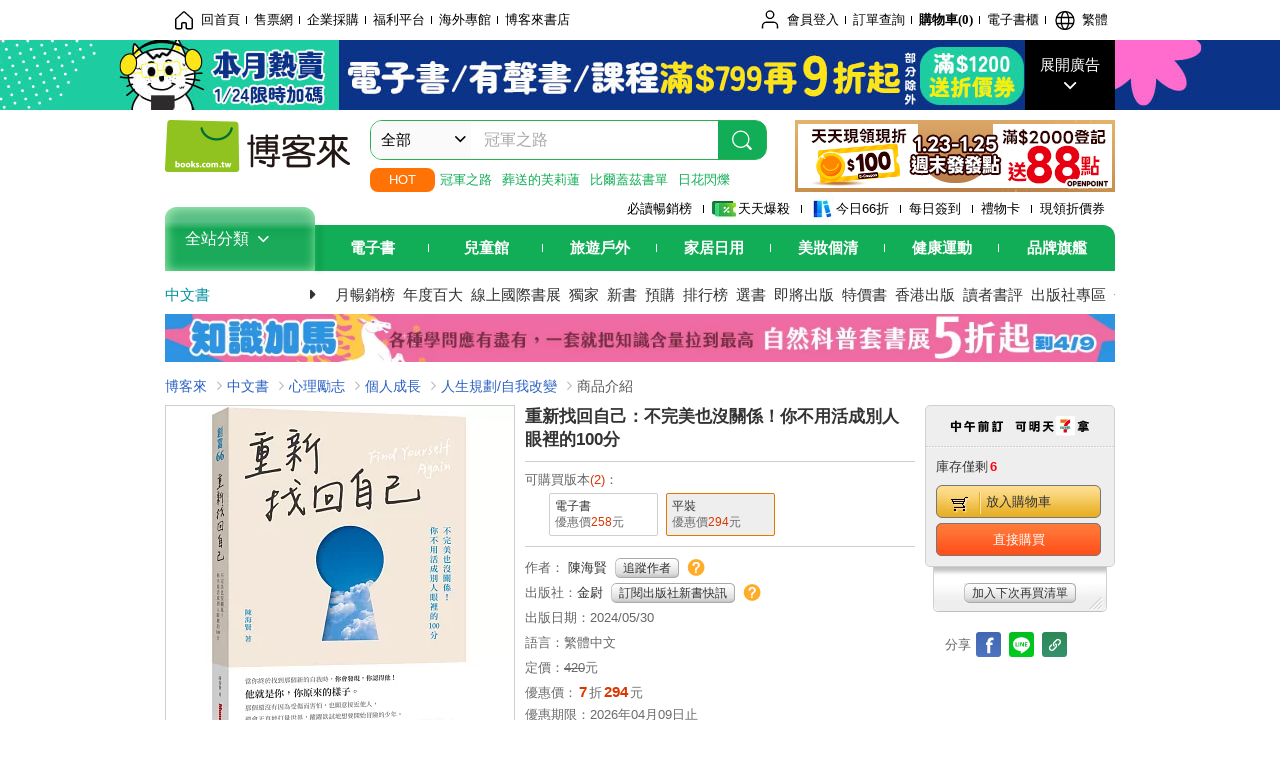

--- FILE ---
content_type: text/html; charset=UTF-8
request_url: https://www.books.com.tw/image/getPictureboxsSrc?items%5B%5D=0010989169
body_size: 99
content:
{"status":true,"data":[{"item":"0010989169","url":null}]}

--- FILE ---
content_type: text/html; charset=UTF-8
request_url: https://www.books.com.tw/br/ra/br_r0vq68ygz?i=0010989169&v=0
body_size: 10486
content:
<span id="url_br_r0vq68ygz__P_br_r0vq68ygz_D_2aabd0_B_1"></span><script>var br_r0vq68ygz_tc={"a":"","t":"i","i":"0010989910%2C0010653153%2C0010833750%2C0010989719%2C0010991407%2C0010914794%2C0010945128%2C0010733134%2C0010989947%2C0010993248%2C0010989088%2C0011009386%2C0010822522%2C0010990062%2C0010988305%2C0010794800%2C0010629258%2C0011024253%2C0011033627%2C0010908890%2C0010863575%2C0010781437%2C0010900959%2C0010900962%2C0010611160%2C0011034336%2C0010758885%2C0010835027%2C0010878835%2C0010945453%2C0010726234%2C0010966844%2C0010900958%2C0011015087%2C0010885157%2C0010861842%2C0010945408%2C0010929946%2C0010755815%2C0011019145%2C0010940193%2C0010745895%2C0010906523%2C0011005193%2C0010964510%2C0010965788%2C0010733379%2C0010766988%2C0010691043%2C0010963039"};var br_r0vq68ygzlist={"event":"view_item_list","ecommerce":{"item_list_id":"br_r0vq68ygz","items":[{"item_id":"0010989910","item_name":"\u53ef\u4ee5\u751f\u6c23\uff0c\u4f46\u4e0d\u8981\u52d5\u4e0d\u52d5\u5c31\u767c\u813e\u6c23\uff1a\u990a\u6210\u8b93\u4eba\u751f\u597d\u8f49\u7684\u4e0d\u751f\u6c23\u7fd2\u6163","price":292,"index":0,"item_category":"001"},{"item_id":"0010653153","item_name":"\u88ab\u8a0e\u53ad\u7684\u52c7\u6c23\uff1a\u81ea\u6211\u555f\u767c\u4e4b\u7236\u300c\u963f\u5fb7\u52d2\u300d\u7684\u6559\u5c0e","price":237,"index":1,"item_category":"001"},{"item_id":"0010833750","item_name":"\u4e0d\u4e0a\u73ed\u8cfa\u66f4\u591a\uff1a\u8907\u5408\u5f0f\u8077\u6daf\u5275\u9020\u81ea\u4e3b\u4eba\u751f\uff0c\u751f\u6d3b\u4e0d\u5c07\u5c31\u3001\u5de5\u6642\u8b8a\u81ea\u7531","price":342,"index":2,"item_category":"001"},{"item_id":"0010989719","item_name":"\u61c2\u4f60\u81ea\u5df1\uff0c\u624d\u80fd\u505a\u4f60\u81ea\u5df1\uff1a\u627e\u5230\u4f60\u7684\u5929\u8ce6\u8207\u9053\u9014\uff0c\u4eba\u751f\u6703\u66f4\u81ea\u7531\u8207\u8c50\u76db","price":266,"index":3,"item_category":"001"},{"item_id":"0010991407","item_name":"\u70ba\u4ec0\u9ebc\u5225\u4eba\u8b1b\u4e00\u53e5\u5c31\u7206\u70b8?\u627e\u5230\u4f60\u7684\u60c5\u7dd2\u89f8\u52d5\u6309\u9215\uff0c\u6e05\u7406\u8ca0\u9762\u4fe1\u5ff5\uff0c\u4e0d\u518d\u88ab\u7d91\u7d81\u7684\u8f49\u5316\u7df4\u7fd2","price":342,"index":4,"item_category":"001"},{"item_id":"0010914794","item_name":"\u86e4\u87c6\u5148\u751f\u53bb\u770b\u5fc3\u7406\u5e2b(\u66a2\u92b7300\u842c\u518a!\u82f1\u570b\u5fc3\u7406\u8aee\u5546\u7d93\u5178\uff0c\u9644\u300a\u86e4\u87c6\u5148\u751f\u52c7\u6c23\u85cf\u66f8\u5361\u300b\u7d44)","price":316,"index":5,"item_category":"001"},{"item_id":"0010945128","item_name":"\u8e0f\u5be6\u611f\u7684\u7df4\u7fd2\uff1a\u8d70\u51fa\u904e\u5ea6\u52aa\u529b\u7684\u8017\u640d\uff0c\u6253\u9020\u6301\u4e45\u7684\u6210\u529f","price":355,"index":6,"item_category":"001"},{"item_id":"0010733134","item_name":"\u505a\u81ea\u5df1\u7684\u751f\u547d\u8a2d\u8a08\u5e2b\uff1a\u53f2\u4e39\u4f5b\u6700\u592f\u7684\u751f\u6daf\u898f\u756b\u8ab2\uff0c\u7528\u300c\u8a2d\u8a08\u601d\u8003\u300d\u91cd\u64ec\u554f\u984c\uff0c\u6253\u9020\u5168\u65b0\u751f\u547d\u85cd\u5716","price":252,"index":7,"item_category":"001"},{"item_id":"0010989947","item_name":"\u4e0d\u53cd\u61c9\u7684\u7df4\u7fd2\uff1a\u8b93\u6240\u6709\u7169\u60f1\u90fd\u6d88\u5931\uff0c\u4e16\u754c\u6700\u5f37\u3001\u6700\u53e4\u8001\u7684\u5fc3\u7406\u8a13\u7df4\u5165\u9580","price":252,"index":8,"item_category":"001"},{"item_id":"0010993248","item_name":"\u966a\u81ea\u5df1\u8d70\u8d70\uff1a\u4eba\u751f\u53ea\u8ddf\u81ea\u5df1\u6709\u95dc\uff0c\u4e0d\u9700\u8981\u6bcf\u500b\u4eba\u90fd\u559c\u6b61","price":292,"index":9,"item_category":"001"},{"item_id":"0010989088","item_name":"\u5973\u5b50\u4eba\u969b\u5b78\uff1a\u53d7\u7537\u6027\u6b23\u8cde\uff0c\u5973\u6027\u559c\u611b\uff0c\u4eba\u969b\u95dc\u4fc2\u77ac\u9593\u63d0\u5347\u7684100\u500b\u751f\u5b58\u5b88\u5247\u3010\u8f15\u9b06\u76f8\u8655\u5347\u7d1a\u7248\u3011","price":225,"index":10,"item_category":"001"},{"item_id":"0011009386","item_name":"\u5141\u8a31\u4e00\u5207\u767c\u751f\uff0c\u627e\u5230\u81ea\u5df1\u7684\u9b06\u5f1b\u611f(\u96a8\u66f8\u9644\u8d08\u300c\u611b\u81ea\u5df1\u300d\u91d1\u53e5\u5361)","price":252,"index":11,"item_category":"001"},{"item_id":"0010822522","item_name":"\u539f\u5b50\u7fd2\u6163\uff1a\u7d30\u5fae\u6539\u8b8a\u5e36\u4f86\u5de8\u5927\u6210\u5c31\u7684\u5be6\u8b49\u6cd5\u5247","price":260,"index":12,"item_category":"001"},{"item_id":"0010990062","item_name":"Rewire-\u795e\u7d93\u53ef\u5851\u6027\uff1a\u7528\u795e\u7d93\u79d1\u5b78\u7a81\u7834\u884c\u70ba\u6a21\u5f0f\u8ff4\u5708\uff0c\u7d42\u7d50\u7126\u616e\u3001\u6050\u614c\u548c\u6182\u9b31\uff0c\u5be6\u73fe\u6700\u4f73\u7684\u5fc3\u7406\u5065\u5eb7","price":331,"index":13,"item_category":"001"},{"item_id":"0010988305","item_name":"\u5167\u5728\u9670\u5f71\u7642\u7652\u65e5\u8a18\u30101\u66f8+1\u65e5\u8a18\u672c\u3011\uff1a\u900f\u904e\u66f8\u5beb\u63a2\u7a76\u5167\u5fc3\u6700\u6df1\u8655\uff0c\u8207\u771f\u6b63\u7684\u81ea\u5df1\u548c\u89e3","price":342,"index":14,"item_category":"001"},{"item_id":"0010794800","item_name":"\u6c92\u6709\u8b8a\u597d\u4e5f\u6c92\u95dc\u4fc2\uff1a\u627e\u56de\u751f\u6d3b\u7684\u5e73\u8861\uff0c\u63a5\u53d7\u4e0d\u5b8c\u7f8e\u7684\u7df4\u7fd2","price":190,"index":15,"item_category":"001"},{"item_id":"0010629258","item_name":"\u4e0d\u5b8c\u7f8e\uff0c\u771f\u7684\u6c92\u95dc\u4fc2","price":198,"index":16,"item_category":"001"},{"item_id":"0011024253","item_name":"\u6211\u5df2\u7d93\u5f88\u597d\uff0c\u4e0d\u9700\u8981\u6700\u597d\uff1a\u4e0d\u5b8c\u7f8e\u4e5f\u6c92\u95dc\u4fc2\uff0c\u91cd\u65b0\u8a8d\u8b58\u5167\u5728\u50f9\u503c\u7684\u81ea\u6211\u5c0d\u8a71\u7df4\u7fd2\uff0c\u6d3b\u51fa\u5766\u7136\u3001\u5805\u5b9a\u7684\u81ea\u5df1","price":316,"index":17,"item_category":"001"},{"item_id":"0011033627","item_name":"\u653e\u4e0d\u4e0b\uff0c\u4e5f\u6c92\u95dc\u4fc2","price":331,"index":18,"item_category":"001"},{"item_id":"0010908890","item_name":"\u4f60\u4e0d\u5fc5\u6d3b\u5728\u5225\u4eba\u7684\u671f\u5f85\u88e1","price":245,"index":19,"item_category":"001"},{"item_id":"0010863575","item_name":"\u62d2\u7d55\u958b\u6210\u5225\u4eba\u773c\u88e1\u7684\u82b1\uff1a\u6210\u5c31\u7f8e\u597d\u81ea\u5df1\u768441\u500b\u6fc0\u52f5","price":160,"index":20,"item_category":"001"},{"item_id":"0010781437","item_name":"\u60c5\u7dd2\u5316\u4e5f\u6c92\u95dc\u4fc2","price":192,"index":21,"item_category":"001"},{"item_id":"0010900959","item_name":"\u4e0d\u90a3\u9ebc\u71e6\u721b\u4e5f\u6c92\u95dc\u4fc2(2)\uff1a\u7d66\u5fc3\u4e2d\u7684\u5c0f\u5b69","price":378,"index":22,"item_category":"001"},{"item_id":"0010900962","item_name":"\u4e0d\u90a3\u9ebc\u71e6\u721b\u4e5f\u6c92\u95dc\u4fc2(3)\uff1a\u7d66\u52c7\u6562\u9078\u64c7\u7684\u4eba","price":378,"index":23,"item_category":"001"},{"item_id":"0010611160","item_name":"\u73fe\u5728\u7684\u4f60\u5f88\u597d\uff1a\u5225\u4eba\u751f\u6c23\uff0c\u4f60\u4e0d\u751f\u6c23\uff1b\u5225\u4eba\u62b1\u6028\uff0c\u4f60\u4e0d\u62b1\u6028!\u6559\u4f60\u958b\u61f7\u63a5\u7d0d\u3001\u770b\u898b\u5e78\u798f\u768456\u500b\u7df4\u7fd2","price":252,"index":24,"item_category":"001"},{"item_id":"0011034336","item_name":"\u81ea\u5728\u611f\u7684\u7df4\u7fd2\uff1a\u4f60\u53ef\u4ee5\u4e0d\u8981\u6d3b\u6210\u5225\u4eba\u671f\u5f85\u7684\u6a23\u5b50","price":331,"index":25,"item_category":"001"},{"item_id":"0010758885","item_name":"\u60f3\u592a\u591a\u4e5f\u6c92\u95dc\u4fc2 \u5be6\u6230\u7bc7\uff1a\u4eba\u751f\u5e78\u798f\u7684\u601d\u60f3\u6307\u5357!","price":261,"index":26,"item_category":"001"},{"item_id":"0010835027","item_name":"\u7126\u616e\u4e5f\u6c92\u95dc\u4fc2!\uff1a\u8207\u7126\u616e\u548c\u5e73\u5171\u5b58\u7684\u751f\u6d3b\u6cd5\u5247","price":228,"index":27,"item_category":"001"},{"item_id":"0010878835","item_name":"\u4f55\u5fc5\u7ba1\u5225\u4eba\u600e\u9ebc\u770b\uff0c\u53cd\u6b63\u4e5f\u6c92\u4eba\u770b\uff1a\u7cbe\u795e\u751f\u5b58\u768428\u500b\u5fc3\u7406\u539f\u5247","price":231,"index":28,"item_category":"001"},{"item_id":"0010945453","item_name":"\u5c31\u7b97\u9577\u5927\u4e86\uff0c\u4e5f\u9084\u662f\u6703\u96e3\u904e\uff1a\u4e0d\u5b8c\u7f8e\u4e5f\u6c92\u95dc\u4fc2\uff0c\u64c1\u62b1\u81ea\u5df1\u768455\u500b\u6eab\u6696\u7df4\u7fd2(\u4eba\u6c23\u97d3\u5718SEVENTEEN\u6210\u54e1THE 8\u63a8\u85a6)","price":273,"index":29,"item_category":"001"},{"item_id":"0010726234","item_name":"\u96e2\u53bb?\u7559\u4e0b?\uff1a\u91cd\u65b0\u5354\u5546\u5bb6\u5ead\u95dc\u4fc2","price":405,"index":30,"item_category":"001"},{"item_id":"0010966844","item_name":"\u653e\u4e0b\u8b93\u6240\u6709\u4eba\u90fd\u559c\u6b61\uff0c\u91cd\u65b0\u627e\u56de\u81ea\u5df1\uff1aChristine\u7684\u5967\u5730\u5229\u751f\u6d3b\u5206\u4eab","price":405,"index":31,"item_category":"001"},{"item_id":"0010900958","item_name":"\u4e0d\u90a3\u9ebc\u71e6\u721b\u4e5f\u6c92\u95dc\u4fc2(1)\uff1a\u7d66\u6d41\u6dda\u54ed\u6ce3\u7684\u4eba","price":342,"index":32,"item_category":"001"},{"item_id":"0011015087","item_name":"\u6703\u597d\u8d77\u4f86\u7684\uff0c\u5c31\u7b97\u6162\u4e00\u9ede\u4e5f\u6c92\u95dc\u4fc2","price":342,"index":33,"item_category":"001"},{"item_id":"0010885157","item_name":"\u6975\u9053\u7642\u7652\u5e2b\uff1a\u4f60\u53ef\u4ee5\u4e0d\u8981\u6d3b\u6210\u5225\u4eba\u7684\u5f62\u72c0","price":324,"index":34,"item_category":"001"},{"item_id":"0010861842","item_name":"\u53d7\u5bb3\u8005\u60c5\u7d50\uff1a\u64fa\u812b\u60e1\u6027\u7cfe\u845b\u7684\u4eba\u969b\u95dc\u4fc2\uff0c\u91cd\u65b0\u627e\u56de\u5b8c\u6574\u7684\u81ea\u5df1!","price":288,"index":35,"item_category":"001"},{"item_id":"0010945408","item_name":"\u5176\u5be6\u4f60\u4e0d\u7528\u90a3\u9ebc\u597d\u4e5f\u6c92\u95dc\u4fc2\uff1a\u8b8a\u5f97\u80fd\u5920\u628a\u300c\u6c42\u6551\u300d\u639b\u5728\u5634\u4e0a\u5427!\u5e78\u798f\u662f\u5f9e\u300c\u8aa4\u89e3\u300d\u4e2d\u5275\u9020\u51fa\u4f86\u7684","price":266,"index":36,"item_category":"001"},{"item_id":"0010929946","item_name":"\u8106\u5f31\u4e5f\u6c92\u95dc\u4fc2\uff0c\u597d\u597d\u7642\u50b7\u7684\u6eab\u67d4\u7df4\u7fd2\uff1a\u5f9e\u63a5\u7d0d\u5230\u62ef\u6551\u81ea\u5df1\uff0c\u7d66\u7e3d\u662f\u53d7\u50b7\u7684\u4f60","price":192,"index":37,"item_category":"001"},{"item_id":"0010755815","item_name":"\u6211\u5011\u90fd\u6703\u597d\u597d\u7684\uff1a\u4e0d\u5b89\u6c92\u95dc\u4fc2\uff0c\u8106\u5f31\u8207\u5bc2\u5bde\u4e5f\u6c92\u95dc\u4fc2\uff0c\u4eca\u5929\u7684\u4f60\u6703\u5f88\u597d\uff0c\u660e\u5929\u4e5f\u662f","price":284,"index":38,"item_category":"001"},{"item_id":"0011019145","item_name":"\u5b58\u5728\u7684\u52c7\u6c23\uff1a\u6703\u5bb3\u6015\u4e5f\u6c92\u95dc\u4fc2!\u5176\u5be6\uff0c\u4f60\u53ef\u4ee5\u6bd4\u60f3\u50cf\u7684\u66f4\u52c7\u6562","price":315,"index":39,"item_category":"001"},{"item_id":"0010940193","item_name":"\u4e0d\u90a3\u9ebc\u71e6\u721b\u4e5f\u6c92\u95dc\u4fc2(1-3\u96c6\u5957\u66f8)","price":1098,"index":40,"item_category":"001"},{"item_id":"0010745895","item_name":"\u60f3\u592a\u591a\u4e5f\u6c92\u95dc\u4fc2\uff1a\u5982\u4f55\u7d13\u89e3\u7d1b\u4e82\u7684\u601d\u7dd2?\u4e0d\u518d\u5c0d\u4eba\u751f\u611f\u5230\u53ad\u5026!","price":203,"index":41,"item_category":"001"},{"item_id":"0010906523","item_name":"\u64c1\u62b1\u751f\u547d\u7684\u4e0d\u5b8c\u7f8e","price":280,"index":42,"item_category":"001"},{"item_id":"0011005193","item_name":"\u5bb3\u7f9e\u8005\u7684\u793e\u4ea4\u624b\u518a\uff1a\u7f9e\u602f\u4e5f\u6c92\u95dc\u4fc2\uff0c58\u500b\u793e\u6050\u8005\u4e0d\u5fc3\u7d2f\u7684\u60c5\u5883\u7df4\u7fd2\uff0c\u5728\u95dc\u4fc2\u4e2d\u4eab\u53d7\u5b89\u5b9a\u8207\u7f8e\u597d","price":315,"index":43,"item_category":"001"},{"item_id":"0010964510","item_name":"\u90a3\u4e9b\u932f\u904e\uff0c\u4f46\u4e0d\u907a\u61be\u7684\u4eba\uff1a\u5f9e12\u500b\u4e0d\u5b8c\u7f8e\u7684\u95dc\u4fc2\u4e2d\uff0c\u770b\u898b\u6210\u9577\u7684\u52c7\u6c23","price":306,"index":44,"item_category":"001"},{"item_id":"0010965788","item_name":"\u627e\u56de\u81ea\u5df1\uff0c\u627e\u56de\u89aa\u5bc6","price":306,"index":45,"item_category":"001"},{"item_id":"0010733379","item_name":"\u611f\u8b1d\u4e0d\u5b8c\u7f8e\u7684\u81ea\u5df1","price":207,"index":46,"item_category":"001"},{"item_id":"0010766988","item_name":"\u88ab\u7576\u50bb\u74dc\u4e5f\u6c92\u95dc\u4fc2\uff1a\u4e0d\u653e\u624b\uff0c\u76f4\u5230\u5922\u60f3\u5230\u624b","price":174,"index":47,"item_category":"001"},{"item_id":"0010691043","item_name":"\u5854\u6728\u5fb7\u4eba\u969b\u95dc\u4fc2\uff1a\u501f\u5225\u4eba\u7684\u978b\u5b50\u6bd4\u81ea\u5df1\u8d64\u8173\u8d70\u5f97\u5feb","price":360,"index":48,"item_category":"001"},{"item_id":"0010963039","item_name":"\u5225\u4eba\u7684\u60c5\u7dd2\uff0c\u4f60\u8b80\u61c2\u4e86\u55ce?\uff1a\u638c\u63e1\u4eba\u969b\u56de\u61c9\u529b\uff0c\u8f15\u9b06\u8ac7\u51fa\u597d\u95dc\u4fc2(\u4fee\u8a02\u7248)","price":378,"index":49,"item_category":"001"}]}};dataLayer.push({ecommerce:null});dataLayer.push(br_r0vq68ygzlist);$("<img/>").attr({'src':'//mercury.books.com.tw/logs/br/_bt.gif?brid=P_br_r0vq68ygz_D_2aabd0_B_1&a=&t=i&i=0010989910%2C0010653153%2C0010833750%2C0010989719%2C0010991407%2C0010914794%2C0010945128%2C0010733134%2C0010989947%2C0010993248%2C0010989088%2C0011009386%2C0010822522%2C0010990062%2C0010988305%2C0010794800%2C0010629258%2C0011024253%2C0011033627%2C0010908890%2C0010863575%2C0010781437%2C0010900959%2C0010900962%2C0010611160%2C0011034336%2C0010758885%2C0010835027%2C0010878835%2C0010945453%2C0010726234%2C0010966844%2C0010900958%2C0011015087%2C0010885157%2C0010861842%2C0010945408%2C0010929946%2C0010755815%2C0011019145%2C0010940193%2C0010745895%2C0010906523%2C0011005193%2C0010964510%2C0010965788%2C0010733379%2C0010766988%2C0010691043%2C0010963039',"referrerpolicy":"unsafe-url"});head.load("//jci.book.com.tw/jss/br/br_screen.min.js?v=230309", function() {window.onscroll=brthrottle();$(window).scroll();});</script><div class="mod type02_s009 clearfix"><a name=""></a><h3>買了此商品的人，也買了...</h3><div class="mod_no clearfix"><div class="rotater clearfix"><ul><li class="here" id="li_ext_br_r0vq68ygz_page_1"><a class="br_r0vq68ygz" href="javascript:;" title="第1頁" id="ext_br_r0vq68ygz-1"><span>第1頁</span></a></li><li  id="li_ext_br_r0vq68ygz_page_2"><a class="br_r0vq68ygz" href="javascript:;" title="第2頁" id="ext_br_r0vq68ygz-2"><span>第2頁</span></a></li><li  id="li_ext_br_r0vq68ygz_page_3"><a class="br_r0vq68ygz" href="javascript:;" title="第3頁" id="ext_br_r0vq68ygz-3"><span>第3頁</span></a></li><li  id="li_ext_br_r0vq68ygz_page_4"><a class="br_r0vq68ygz" href="javascript:;" title="第4頁" id="ext_br_r0vq68ygz-4"><span>第4頁</span></a></li><li  id="li_ext_br_r0vq68ygz_page_5"><a class="br_r0vq68ygz" href="javascript:;" title="第5頁" id="ext_br_r0vq68ygz-5"><span>第5頁</span></a></li><li  id="li_ext_br_r0vq68ygz_page_6"><a class="br_r0vq68ygz" href="javascript:;" title="第6頁" id="ext_br_r0vq68ygz-6"><span>第6頁</span></a></li><li  id="li_ext_br_r0vq68ygz_page_7"><a class="br_r0vq68ygz" href="javascript:;" title="第7頁" id="ext_br_r0vq68ygz-7"><span>第7頁</span></a></li><li  id="li_ext_br_r0vq68ygz_page_8"><a class="br_r0vq68ygz" href="javascript:;" title="第8頁" id="ext_br_r0vq68ygz-8"><span>第8頁</span></a></li><li  id="li_ext_br_r0vq68ygz_page_9"><a class="br_r0vq68ygz" href="javascript:;" title="第9頁" id="ext_br_r0vq68ygz-9"><span>第9頁</span></a></li><li  id="li_ext_br_r0vq68ygz_page_10"><a class="br_r0vq68ygz" href="javascript:;" title="第10頁" id="ext_br_r0vq68ygz-10"><span>第10頁</span></a></li></ul></div><a id="ext_br_r0vq68ygz-swleft" class="ext_br_r0vq68ygz switch swleft" href="javascript:; title="上頁"><span>上頁</span></a><a id="ext_br_r0vq68ygz-swright" class="ext_br_r0vq68ygz switch swright" href="javascript:;" title="下頁"><span>下頁</span></a><div class="box clearfix"><ul class="set_item_6 clearfix"><li id="li_ext_br_r0vq68ygz-0" class="li_ext_br_r0vq68ygz item"><a href="https://www.books.com.tw/products/0010989910?loc=P_br_r0vq68ygz_D_2aabd0_B_1" onclick="prodclickga4(br_r0vq68ygzlist, 0)" class="cov_a"><div class="special_border_div"><img class="special_border" name="M201101_090_view_0010989910"  style="display:none"><script>                $("[name='M201101_090_view_0010989910']").each(function() {                     loadPicturebox($(this),'0010989910');                });  </script></div><img class="cover" src="//im1.book.com.tw/image/getImage?i=https://www.books.com.tw/img/001/098/99/0010989910.jpg&v=66448eeek&w=210&h=210" alt="可以生氣，但不要動不動就發脾氣：養成讓人生好轉的不生氣習慣"></a><div class="type02_bd-a"><h4><a href="https://www.books.com.tw/products/0010989910?loc=P_br_r0vq68ygz_D_2aabd0_B_1" onclick="prodclickga4(br_r0vq68ygzlist, 0)">可以生氣，但不要動不動就發脾氣：養成讓人生好轉的不生氣習慣</a></h4><ul class="msg"><li class="price_a">優惠價：<strong><b>79</b></strong>折<strong><b>292</b></strong>元</li></ul></div></li><li id="li_ext_br_r0vq68ygz-1" class="li_ext_br_r0vq68ygz item"><a href="https://www.books.com.tw/products/0010653153?loc=P_br_r0vq68ygz_D_2aabd0_B_1" onclick="prodclickga4(br_r0vq68ygzlist, 1)" class="cov_a"><div class="special_border_div"><img class="special_border" name="M201101_090_view_0010653153"  style="display:none"><script>                $("[name='M201101_090_view_0010653153']").each(function() {                     loadPicturebox($(this),'0010653153');                });  </script></div><img class="cover" src="//im2.book.com.tw/image/getImage?i=https://www.books.com.tw/img/001/065/31/0010653153.jpg&v=543baa1ak&w=210&h=210" alt="被討厭的勇氣：自我啟發之父「阿德勒」的教導"></a><div class="type02_bd-a"><h4><a href="https://www.books.com.tw/products/0010653153?loc=P_br_r0vq68ygz_D_2aabd0_B_1" onclick="prodclickga4(br_r0vq68ygzlist, 1)">被討厭的勇氣：自我啟發之父「阿德勒」的教導</a></h4><ul class="msg"><li class="price_a">優惠價：<strong><b>79</b></strong>折<strong><b>237</b></strong>元</li></ul></div></li><li id="li_ext_br_r0vq68ygz-2" class="li_ext_br_r0vq68ygz item"><a href="https://www.books.com.tw/products/0010833750?loc=P_br_r0vq68ygz_D_2aabd0_B_1" onclick="prodclickga4(br_r0vq68ygzlist, 2)" class="cov_a"><div class="special_border_div"><img class="special_border" name="M201101_090_view_0010833750"  style="display:none"><script>                $("[name='M201101_090_view_0010833750']").each(function() {                     loadPicturebox($(this),'0010833750');                });  </script></div><img class="cover" src="//im1.book.com.tw/image/getImage?i=https://www.books.com.tw/img/001/083/37/0010833750.jpg&v=5d6f926bk&w=210&h=210" alt="不上班賺更多：複合式職涯創造自主人生，生活不將就、工時變自由"></a><div class="type02_bd-a"><h4><a href="https://www.books.com.tw/products/0010833750?loc=P_br_r0vq68ygz_D_2aabd0_B_1" onclick="prodclickga4(br_r0vq68ygzlist, 2)">不上班賺更多：複合式職涯創造自主人生，生活不將就、工時變自由</a></h4><ul class="msg"><li class="price_a">優惠價：<strong><b>9</b></strong>折<strong><b>342</b></strong>元</li></ul></div></li><li id="li_ext_br_r0vq68ygz-3" class="li_ext_br_r0vq68ygz item"><a href="https://www.books.com.tw/products/0010989719?loc=P_br_r0vq68ygz_D_2aabd0_B_1" onclick="prodclickga4(br_r0vq68ygzlist, 3)" class="cov_a"><div class="special_border_div"><img class="special_border" name="M201101_090_view_0010989719"  style="display:none"><script>                $("[name='M201101_090_view_0010989719']").each(function() {                     loadPicturebox($(this),'0010989719');                });  </script></div><img class="cover" src="//im2.book.com.tw/image/getImage?i=https://www.books.com.tw/img/001/098/97/0010989719.jpg&v=663ef526k&w=210&h=210" alt="懂你自己，才能做你自己：找到你的天賦與道途，人生會更自由與豐盛"></a><div class="type02_bd-a"><h4><a href="https://www.books.com.tw/products/0010989719?loc=P_br_r0vq68ygz_D_2aabd0_B_1" onclick="prodclickga4(br_r0vq68ygzlist, 3)">懂你自己，才能做你自己：找到你的天賦與道途，人生會更自由與豐盛</a></h4><ul class="msg"><li class="price_a">優惠價：<strong><b>7</b></strong>折<strong><b>266</b></strong>元</li></ul></div></li><li id="li_ext_br_r0vq68ygz-4" class="li_ext_br_r0vq68ygz item last"><a href="https://www.books.com.tw/products/0010991407?loc=P_br_r0vq68ygz_D_2aabd0_B_1" onclick="prodclickga4(br_r0vq68ygzlist, 4)" class="cov_a"><div class="special_border_div"><img class="special_border" name="M201101_090_view_0010991407"  style="display:none"><script>                $("[name='M201101_090_view_0010991407']").each(function() {                     loadPicturebox($(this),'0010991407');                });  </script></div><img class="cover" src="//im2.book.com.tw/image/getImage?i=https://www.books.com.tw/img/001/099/14/0010991407.jpg&v=6658557fk&w=210&h=210" alt="為什麼別人講一句就爆炸?找到你的情緒觸動按鈕，清理負面信念，不再被綑綁的轉化練習"></a><div class="type02_bd-a"><h4><a href="https://www.books.com.tw/products/0010991407?loc=P_br_r0vq68ygz_D_2aabd0_B_1" onclick="prodclickga4(br_r0vq68ygzlist, 4)">為什麼別人講一句就爆炸?找到你的情緒觸動按鈕，清理負面信念，不再被綑綁的轉化練習</a></h4><ul class="msg"><li class="price_a">優惠價：<strong><b>9</b></strong>折<strong><b>342</b></strong>元</li></ul></div></li><li id="li_ext_br_r0vq68ygz-5" class="li_ext_br_r0vq68ygz item"><a href="https://www.books.com.tw/products/0010914794?loc=P_br_r0vq68ygz_D_2aabd0_B_1" onclick="prodclickga4(br_r0vq68ygzlist, 5)" class="cov_a"><div class="special_border_div"><img class="special_border" name="M201101_090_view_0010914794"  style="display:none"><script>                $("[name='M201101_090_view_0010914794']").each(function() {                     loadPicturebox($(this),'0010914794');                });  </script></div><img class="cover" src="//im1.book.com.tw/image/getImage?i=https://www.books.com.tw/img/001/091/47/0010914794.jpg&v=61f2743dk&w=210&h=210" alt="蛤蟆先生去看心理師(暢銷300萬冊!英國心理諮商經典，附《蛤蟆先生勇氣藏書卡》組)"></a><div class="type02_bd-a"><h4><a href="https://www.books.com.tw/products/0010914794?loc=P_br_r0vq68ygz_D_2aabd0_B_1" onclick="prodclickga4(br_r0vq68ygzlist, 5)">蛤蟆先生去看心理師(暢銷300萬冊!英國心理諮商經典，附《蛤蟆先生勇氣藏書卡》組)</a></h4><ul class="msg"><li class="price_a">優惠價：<strong><b>79</b></strong>折<strong><b>316</b></strong>元</li></ul></div></li><li id="li_ext_br_r0vq68ygz-6" class="li_ext_br_r0vq68ygz item"><a href="https://www.books.com.tw/products/0010945128?loc=P_br_r0vq68ygz_D_2aabd0_B_1" onclick="prodclickga4(br_r0vq68ygzlist, 6)" class="cov_a"><div class="special_border_div"><img class="special_border" name="M201101_090_view_0010945128"  style="display:none"><script>                $("[name='M201101_090_view_0010945128']").each(function() {                     loadPicturebox($(this),'0010945128');                });  </script></div><img class="cover" src="//im1.book.com.tw/image/getImage?i=https://www.books.com.tw/img/001/094/51/0010945128.jpg&v=63a04b41k&w=210&h=210" alt="踏實感的練習：走出過度努力的耗損，打造持久的成功"></a><div class="type02_bd-a"><h4><a href="https://www.books.com.tw/products/0010945128?loc=P_br_r0vq68ygz_D_2aabd0_B_1" onclick="prodclickga4(br_r0vq68ygzlist, 6)">踏實感的練習：走出過度努力的耗損，打造持久的成功</a></h4><ul class="msg"><li class="price_a">優惠價：<strong><b>79</b></strong>折<strong><b>355</b></strong>元</li></ul></div></li><li id="li_ext_br_r0vq68ygz-7" class="li_ext_br_r0vq68ygz item"><a href="https://www.books.com.tw/products/0010733134?loc=P_br_r0vq68ygz_D_2aabd0_B_1" onclick="prodclickga4(br_r0vq68ygzlist, 7)" class="cov_a"><div class="special_border_div"><img class="special_border" name="M201101_090_view_0010733134"  style="display:none"><script>                $("[name='M201101_090_view_0010733134']").each(function() {                     loadPicturebox($(this),'0010733134');                });  </script></div><img class="cover" src="//im1.book.com.tw/image/getImage?i=https://www.books.com.tw/img/001/073/31/0010733134.jpg&v=5810a1cak&w=210&h=210" alt="做自己的生命設計師：史丹佛最夯的生涯規畫課，用「設計思考」重擬問題，打造全新生命藍圖"></a><div class="type02_bd-a"><h4><a href="https://www.books.com.tw/products/0010733134?loc=P_br_r0vq68ygz_D_2aabd0_B_1" onclick="prodclickga4(br_r0vq68ygzlist, 7)">做自己的生命設計師：史丹佛最夯的生涯規畫課，用「設計思考」重擬問題，打造全新生命藍圖</a></h4><ul class="msg"><li class="price_a">優惠價：<strong><b>79</b></strong>折<strong><b>252</b></strong>元</li></ul></div></li><li id="li_ext_br_r0vq68ygz-8" class="li_ext_br_r0vq68ygz item"><a href="https://www.books.com.tw/products/0010989947?loc=P_br_r0vq68ygz_D_2aabd0_B_1" onclick="prodclickga4(br_r0vq68ygzlist, 8)" class="cov_a"><div class="special_border_div"><img class="special_border" name="M201101_090_view_0010989947"  style="display:none"><script>                $("[name='M201101_090_view_0010989947']").each(function() {                     loadPicturebox($(this),'0010989947');                });  </script></div><img class="cover" src="//im2.book.com.tw/image/getImage?i=https://www.books.com.tw/img/001/098/99/0010989947.jpg&v=66448ed9k&w=210&h=210" alt="不反應的練習：讓所有煩惱都消失，世界最強、最古老的心理訓練入門"></a><div class="type02_bd-a"><h4><a href="https://www.books.com.tw/products/0010989947?loc=P_br_r0vq68ygz_D_2aabd0_B_1" onclick="prodclickga4(br_r0vq68ygzlist, 8)">不反應的練習：讓所有煩惱都消失，世界最強、最古老的心理訓練入門</a></h4><ul class="msg"><li class="price_a">優惠價：<strong><b>79</b></strong>折<strong><b>252</b></strong>元</li></ul></div></li><li id="li_ext_br_r0vq68ygz-9" class="li_ext_br_r0vq68ygz item last"><a href="https://www.books.com.tw/products/0010993248?loc=P_br_r0vq68ygz_D_2aabd0_B_1" onclick="prodclickga4(br_r0vq68ygzlist, 9)" class="cov_a"><div class="special_border_div"><img class="special_border" name="M201101_090_view_0010993248"  style="display:none"><script>                $("[name='M201101_090_view_0010993248']").each(function() {                     loadPicturebox($(this),'0010993248');                });  </script></div><img class="cover" src="//im1.book.com.tw/image/getImage?i=https://www.books.com.tw/img/001/099/32/0010993248.jpg&v=66755651k&w=210&h=210" alt="陪自己走走：人生只跟自己有關，不需要每個人都喜歡"></a><div class="type02_bd-a"><h4><a href="https://www.books.com.tw/products/0010993248?loc=P_br_r0vq68ygz_D_2aabd0_B_1" onclick="prodclickga4(br_r0vq68ygzlist, 9)">陪自己走走：人生只跟自己有關，不需要每個人都喜歡</a></h4><ul class="msg"><li class="price_a">優惠價：<strong><b>79</b></strong>折<strong><b>292</b></strong>元</li></ul></div></li><li id="li_ext_br_r0vq68ygz-10" class="li_ext_br_r0vq68ygz item"><a href="https://www.books.com.tw/products/0010989088?loc=P_br_r0vq68ygz_D_2aabd0_B_1" onclick="prodclickga4(br_r0vq68ygzlist, 10)" class="cov_a"><div class="special_border_div"><img class="special_border" name="M201101_090_view_0010989088"  style="display:none"><script>                $("[name='M201101_090_view_0010989088']").each(function() {                     loadPicturebox($(this),'0010989088');                });  </script></div><img class="cover" src="//im1.book.com.tw/image/getImage?i=https://www.books.com.tw/img/001/098/90/0010989088.jpg&v=6634bde6k&w=210&h=210" alt="女子人際學：受男性欣賞，女性喜愛，人際關係瞬間提升的100個生存守則【輕鬆相處升級版】"></a><div class="type02_bd-a"><h4><a href="https://www.books.com.tw/products/0010989088?loc=P_br_r0vq68ygz_D_2aabd0_B_1" onclick="prodclickga4(br_r0vq68ygzlist, 10)">女子人際學：受男性欣賞，女性喜愛，人際關係瞬間提升的100個生存守則【輕鬆相處升級版】</a></h4><ul class="msg"><li class="price_a">優惠價：<strong><b>5</b></strong>折<strong><b>225</b></strong>元</li></ul></div></li><li id="li_ext_br_r0vq68ygz-11" class="li_ext_br_r0vq68ygz item"><a href="https://www.books.com.tw/products/0011009386?loc=P_br_r0vq68ygz_D_2aabd0_B_1" onclick="prodclickga4(br_r0vq68ygzlist, 11)" class="cov_a"><div class="special_border_div"><img class="special_border" name="M201101_090_view_0011009386"  style="display:none"><script>                $("[name='M201101_090_view_0011009386']").each(function() {                     loadPicturebox($(this),'0011009386');                });  </script></div><img class="cover" src="//im1.book.com.tw/image/getImage?i=https://www.books.com.tw/img/001/100/93/0011009386.jpg&v=6763f5dck&w=210&h=210" alt="允許一切發生，找到自己的鬆弛感(隨書附贈「愛自己」金句卡)"></a><div class="type02_bd-a"><h4><a href="https://www.books.com.tw/products/0011009386?loc=P_br_r0vq68ygz_D_2aabd0_B_1" onclick="prodclickga4(br_r0vq68ygzlist, 11)">允許一切發生，找到自己的鬆弛感(隨書附贈「愛自己」金句卡)</a></h4><ul class="msg"><li class="price_a">優惠價：<strong><b>7</b></strong>折<strong><b>252</b></strong>元</li></ul></div></li><li id="li_ext_br_r0vq68ygz-12" class="li_ext_br_r0vq68ygz item"><a href="https://www.books.com.tw/products/0010822522?loc=P_br_r0vq68ygz_D_2aabd0_B_1" onclick="prodclickga4(br_r0vq68ygzlist, 12)" class="cov_a"><div class="special_border_div"><img class="special_border" name="M201101_090_view_0010822522"  style="display:none"><script>                $("[name='M201101_090_view_0010822522']").each(function() {                     loadPicturebox($(this),'0010822522');                });  </script></div><img class="cover" src="//im1.book.com.tw/image/getImage?i=https://www.books.com.tw/img/001/082/25/0010822522.jpg&v=5cda990ck&w=210&h=210" alt="原子習慣：細微改變帶來巨大成就的實證法則"></a><div class="type02_bd-a"><h4><a href="https://www.books.com.tw/products/0010822522?loc=P_br_r0vq68ygz_D_2aabd0_B_1" onclick="prodclickga4(br_r0vq68ygzlist, 12)">原子習慣：細微改變帶來巨大成就的實證法則</a></h4><ul class="msg"><li class="price_a">優惠價：<strong><b>79</b></strong>折<strong><b>260</b></strong>元</li></ul></div></li><li id="li_ext_br_r0vq68ygz-13" class="li_ext_br_r0vq68ygz item"><a href="https://www.books.com.tw/products/0010990062?loc=P_br_r0vq68ygz_D_2aabd0_B_1" onclick="prodclickga4(br_r0vq68ygzlist, 13)" class="cov_a"><div class="special_border_div"><img class="special_border" name="M201101_090_view_0010990062"  style="display:none"><script>                $("[name='M201101_090_view_0010990062']").each(function() {                     loadPicturebox($(this),'0010990062');                });  </script></div><img class="cover" src="//im1.book.com.tw/image/getImage?i=https://www.books.com.tw/img/001/099/00/0010990062.jpg&v=664ec6fck&w=210&h=210" alt="Rewire-神經可塑性：用神經科學突破行為模式迴圈，終結焦慮、恐慌和憂鬱，實現最佳的心理健康"></a><div class="type02_bd-a"><h4><a href="https://www.books.com.tw/products/0010990062?loc=P_br_r0vq68ygz_D_2aabd0_B_1" onclick="prodclickga4(br_r0vq68ygzlist, 13)">Rewire-神經可塑性：用神經科學突破行為模式迴圈，終結焦慮、恐慌和憂鬱，實現最佳的心理健康</a></h4><ul class="msg"><li class="price_a">優惠價：<strong><b>79</b></strong>折<strong><b>331</b></strong>元</li></ul></div></li><li id="li_ext_br_r0vq68ygz-14" class="li_ext_br_r0vq68ygz item last"><a href="https://www.books.com.tw/products/0010988305?loc=P_br_r0vq68ygz_D_2aabd0_B_1" onclick="prodclickga4(br_r0vq68ygzlist, 14)" class="cov_a"><div class="special_border_div"><img class="special_border" name="M201101_090_view_0010988305"  style="display:none"><script>                $("[name='M201101_090_view_0010988305']").each(function() {                     loadPicturebox($(this),'0010988305');                });  </script></div><img class="cover" src="//im2.book.com.tw/image/getImage?i=https://www.books.com.tw/img/001/098/83/0010988305.jpg&v=6628df8ak&w=210&h=210" alt="內在陰影療癒日記【1書+1日記本】：透過書寫探究內心最深處，與真正的自己和解"></a><div class="type02_bd-a"><h4><a href="https://www.books.com.tw/products/0010988305?loc=P_br_r0vq68ygz_D_2aabd0_B_1" onclick="prodclickga4(br_r0vq68ygzlist, 14)">內在陰影療癒日記【1書+1日記本】：透過書寫探究內心最深處，與真正的自己和解</a></h4><ul class="msg"><li class="price_a">優惠價：<strong><b>9</b></strong>折<strong><b>342</b></strong>元</li></ul></div></li><li id="li_ext_br_r0vq68ygz-15" class="li_ext_br_r0vq68ygz item"><a href="https://www.books.com.tw/products/0010794800?loc=P_br_r0vq68ygz_D_2aabd0_B_1" onclick="prodclickga4(br_r0vq68ygzlist, 15)" class="cov_a"><div class="special_border_div"><img class="special_border" name="M201101_090_view_0010794800"  style="display:none"><script>                $("[name='M201101_090_view_0010794800']").each(function() {                     loadPicturebox($(this),'0010794800');                });  </script></div><img class="cover" src="//im1.book.com.tw/image/getImage?i=https://www.books.com.tw/img/001/079/48/0010794800.jpg&v=5b68314dk&w=210&h=210" alt="沒有變好也沒關係：找回生活的平衡，接受不完美的練習"></a><div class="type02_bd-a"><h4><a href="https://www.books.com.tw/products/0010794800?loc=P_br_r0vq68ygz_D_2aabd0_B_1" onclick="prodclickga4(br_r0vq68ygzlist, 15)">沒有變好也沒關係：找回生活的平衡，接受不完美的練習</a></h4><ul class="msg"><li class="price_a">優惠價：<strong><b>5</b></strong>折<strong><b>190</b></strong>元</li></ul></div></li><li id="li_ext_br_r0vq68ygz-16" class="li_ext_br_r0vq68ygz item"><a href="https://www.books.com.tw/products/0010629258?loc=P_br_r0vq68ygz_D_2aabd0_B_1" onclick="prodclickga4(br_r0vq68ygzlist, 16)" class="cov_a"><div class="special_border_div"><img class="special_border" name="M201101_090_view_0010629258"  style="display:none"><script>                $("[name='M201101_090_view_0010629258']").each(function() {                     loadPicturebox($(this),'0010629258');                });  </script></div><img class="cover" src="//im1.book.com.tw/image/getImage?i=https://www.books.com.tw/img/001/062/92/0010629258.jpg&v=531d9484k&w=210&h=210" alt="不完美，真的沒關係"></a><div class="type02_bd-a"><h4><a href="https://www.books.com.tw/products/0010629258?loc=P_br_r0vq68ygz_D_2aabd0_B_1" onclick="prodclickga4(br_r0vq68ygzlist, 16)">不完美，真的沒關係</a></h4><ul class="msg"><li class="price_a">優惠價：<strong><b>9</b></strong>折<strong><b>198</b></strong>元</li></ul></div></li><li id="li_ext_br_r0vq68ygz-17" class="li_ext_br_r0vq68ygz item"><a href="https://www.books.com.tw/products/0011024253?loc=P_br_r0vq68ygz_D_2aabd0_B_1" onclick="prodclickga4(br_r0vq68ygzlist, 17)" class="cov_a"><div class="special_border_div"><img class="special_border" name="M201101_090_view_0011024253"  style="display:none"><script>                $("[name='M201101_090_view_0011024253']").each(function() {                     loadPicturebox($(this),'0011024253');                });  </script></div><img class="cover" src="//im2.book.com.tw/image/getImage?i=https://www.books.com.tw/img/001/102/42/0011024253.jpg&v=6853f4bbk&w=210&h=210" alt="我已經很好，不需要最好：不完美也沒關係，重新認識內在價值的自我對話練習，活出坦然、堅定的自己"></a><div class="type02_bd-a"><h4><a href="https://www.books.com.tw/products/0011024253?loc=P_br_r0vq68ygz_D_2aabd0_B_1" onclick="prodclickga4(br_r0vq68ygzlist, 17)">我已經很好，不需要最好：不完美也沒關係，重新認識內在價值的自我對話練習，活出坦然、堅定的自己</a></h4><ul class="msg"><li class="price_a">優惠價：<strong><b>79</b></strong>折<strong><b>316</b></strong>元</li></ul></div></li><li id="li_ext_br_r0vq68ygz-18" class="li_ext_br_r0vq68ygz item"><a href="https://www.books.com.tw/products/0011033627?loc=P_br_r0vq68ygz_D_2aabd0_B_1" onclick="prodclickga4(br_r0vq68ygzlist, 18)" class="cov_a"><div class="special_border_div"><img class="special_border" name="M201101_090_view_0011033627"  style="display:none"><script>                $("[name='M201101_090_view_0011033627']").each(function() {                     loadPicturebox($(this),'0011033627');                });  </script></div><img class="cover" src="//im2.book.com.tw/image/getImage?i=https://www.books.com.tw/img/001/103/36/0011033627.jpg&v=68d519c0k&w=210&h=210" alt="放不下，也沒關係"></a><div class="type02_bd-a"><h4><a href="https://www.books.com.tw/products/0011033627?loc=P_br_r0vq68ygz_D_2aabd0_B_1" onclick="prodclickga4(br_r0vq68ygzlist, 18)">放不下，也沒關係</a></h4><ul class="msg"><li class="price_a">優惠價：<strong><b>79</b></strong>折<strong><b>331</b></strong>元</li></ul></div></li><li id="li_ext_br_r0vq68ygz-19" class="li_ext_br_r0vq68ygz item last"><a href="https://www.books.com.tw/products/0010908890?loc=P_br_r0vq68ygz_D_2aabd0_B_1" onclick="prodclickga4(br_r0vq68ygzlist, 19)" class="cov_a"><div class="special_border_div"><img class="special_border" name="M201101_090_view_0010908890"  style="display:none"><script>                $("[name='M201101_090_view_0010908890']").each(function() {                     loadPicturebox($(this),'0010908890');                });  </script></div><img class="cover" src="//im1.book.com.tw/image/getImage?i=https://www.books.com.tw/img/001/090/88/0010908890.jpg&v=618cf0c5k&w=210&h=210" alt="你不必活在別人的期待裡"></a><div class="type02_bd-a"><h4><a href="https://www.books.com.tw/products/0010908890?loc=P_br_r0vq68ygz_D_2aabd0_B_1" onclick="prodclickga4(br_r0vq68ygzlist, 19)">你不必活在別人的期待裡</a></h4><ul class="msg"><li class="price_a">優惠價：<strong><b>7</b></strong>折<strong><b>245</b></strong>元</li></ul></div></li><li id="li_ext_br_r0vq68ygz-20" class="li_ext_br_r0vq68ygz item"><a href="https://www.books.com.tw/products/0010863575?loc=P_br_r0vq68ygz_D_2aabd0_B_1" onclick="prodclickga4(br_r0vq68ygzlist, 20)" class="cov_a"><div class="special_border_div"><img class="special_border" name="M201101_090_view_0010863575"  style="display:none"><script>                $("[name='M201101_090_view_0010863575']").each(function() {                     loadPicturebox($(this),'0010863575');                });  </script></div><img class="cover" src="//im2.book.com.tw/image/getImage?i=https://www.books.com.tw/img/001/086/35/0010863575.jpg&v=5eff08bak&w=210&h=210" alt="拒絕開成別人眼裡的花：成就美好自己的41個激勵"></a><div class="type02_bd-a"><h4><a href="https://www.books.com.tw/products/0010863575?loc=P_br_r0vq68ygz_D_2aabd0_B_1" onclick="prodclickga4(br_r0vq68ygzlist, 20)">拒絕開成別人眼裡的花：成就美好自己的41個激勵</a></h4><ul class="msg"><li class="price_a">優惠價：<strong><b>5</b></strong>折<strong><b>160</b></strong>元</li></ul></div></li><li id="li_ext_br_r0vq68ygz-21" class="li_ext_br_r0vq68ygz item"><a href="https://www.books.com.tw/products/0010781437?loc=P_br_r0vq68ygz_D_2aabd0_B_1" onclick="prodclickga4(br_r0vq68ygzlist, 21)" class="cov_a"><div class="special_border_div"><img class="special_border" name="M201101_090_view_0010781437"  style="display:none"><script>                $("[name='M201101_090_view_0010781437']").each(function() {                     loadPicturebox($(this),'0010781437');                });  </script></div><img class="cover" src="//im2.book.com.tw/image/getImage?i=https://www.books.com.tw/img/001/078/14/0010781437.jpg&v=5a9fbf2ek&w=210&h=210" alt="情緒化也沒關係"></a><div class="type02_bd-a"><h4><a href="https://www.books.com.tw/products/0010781437?loc=P_br_r0vq68ygz_D_2aabd0_B_1" onclick="prodclickga4(br_r0vq68ygzlist, 21)">情緒化也沒關係</a></h4><ul class="msg"><li class="price_a">優惠價：<strong><b>6</b></strong>折<strong><b>192</b></strong>元</li></ul></div></li><li id="li_ext_br_r0vq68ygz-22" class="li_ext_br_r0vq68ygz item"><a href="https://www.books.com.tw/products/0010900959?loc=P_br_r0vq68ygz_D_2aabd0_B_1" onclick="prodclickga4(br_r0vq68ygzlist, 22)" class="cov_a"><div class="special_border_div"><img class="special_border" name="M201101_090_view_0010900959"  style="display:none"><script>                $("[name='M201101_090_view_0010900959']").each(function() {                     loadPicturebox($(this),'0010900959');                });  </script></div><img class="cover" src="//im2.book.com.tw/image/getImage?i=https://www.books.com.tw/img/001/090/09/0010900959.jpg&v=611ce13fk&w=210&h=210" alt="不那麼燦爛也沒關係(2)：給心中的小孩"></a><div class="type02_bd-a"><h4><a href="https://www.books.com.tw/products/0010900959?loc=P_br_r0vq68ygz_D_2aabd0_B_1" onclick="prodclickga4(br_r0vq68ygzlist, 22)">不那麼燦爛也沒關係(2)：給心中的小孩</a></h4><ul class="msg"><li class="price_a">優惠價：<strong><b>9</b></strong>折<strong><b>378</b></strong>元</li></ul></div></li><li id="li_ext_br_r0vq68ygz-23" class="li_ext_br_r0vq68ygz item"><a href="https://www.books.com.tw/products/0010900962?loc=P_br_r0vq68ygz_D_2aabd0_B_1" onclick="prodclickga4(br_r0vq68ygzlist, 23)" class="cov_a"><div class="special_border_div"><img class="special_border" name="M201101_090_view_0010900962"  style="display:none"><script>                $("[name='M201101_090_view_0010900962']").each(function() {                     loadPicturebox($(this),'0010900962');                });  </script></div><img class="cover" src="//im1.book.com.tw/image/getImage?i=https://www.books.com.tw/img/001/090/09/0010900962.jpg&v=611ce13fk&w=210&h=210" alt="不那麼燦爛也沒關係(3)：給勇敢選擇的人"></a><div class="type02_bd-a"><h4><a href="https://www.books.com.tw/products/0010900962?loc=P_br_r0vq68ygz_D_2aabd0_B_1" onclick="prodclickga4(br_r0vq68ygzlist, 23)">不那麼燦爛也沒關係(3)：給勇敢選擇的人</a></h4><ul class="msg"><li class="price_a">優惠價：<strong><b>9</b></strong>折<strong><b>378</b></strong>元</li></ul></div></li><li id="li_ext_br_r0vq68ygz-24" class="li_ext_br_r0vq68ygz item last"><a href="https://www.books.com.tw/products/0010611160?loc=P_br_r0vq68ygz_D_2aabd0_B_1" onclick="prodclickga4(br_r0vq68ygzlist, 24)" class="cov_a"><div class="special_border_div"><img class="special_border" name="M201101_090_view_0010611160"  style="display:none"><script>                $("[name='M201101_090_view_0010611160']").each(function() {                     loadPicturebox($(this),'0010611160');                });  </script></div><img class="cover" src="//im1.book.com.tw/image/getImage?i=https://www.books.com.tw/img/001/061/11/0010611160.jpg&v=5242bb76k&w=210&h=210" alt="現在的你很好：別人生氣，你不生氣；別人抱怨，你不抱怨!教你開懷接納、看見幸福的56個練習"></a><div class="type02_bd-a"><h4><a href="https://www.books.com.tw/products/0010611160?loc=P_br_r0vq68ygz_D_2aabd0_B_1" onclick="prodclickga4(br_r0vq68ygzlist, 24)">現在的你很好：別人生氣，你不生氣；別人抱怨，你不抱怨!教你開懷接納、看見幸福的56個練習</a></h4><ul class="msg"><li class="price_a">優惠價：<strong><b>9</b></strong>折<strong><b>252</b></strong>元</li></ul></div></li><li id="li_ext_br_r0vq68ygz-25" class="li_ext_br_r0vq68ygz item"><a href="https://www.books.com.tw/products/0011034336?loc=P_br_r0vq68ygz_D_2aabd0_B_1" onclick="prodclickga4(br_r0vq68ygzlist, 25)" class="cov_a"><div class="special_border_div"><img class="special_border" name="M201101_090_view_0011034336"  style="display:none"><script>                $("[name='M201101_090_view_0011034336']").each(function() {                     loadPicturebox($(this),'0011034336');                });  </script></div><img class="cover" src="//im1.book.com.tw/image/getImage?i=https://www.books.com.tw/img/001/103/43/0011034336.jpg&v=68dfb3cck&w=210&h=210" alt="自在感的練習：你可以不要活成別人期待的樣子"></a><div class="type02_bd-a"><h4><a href="https://www.books.com.tw/products/0011034336?loc=P_br_r0vq68ygz_D_2aabd0_B_1" onclick="prodclickga4(br_r0vq68ygzlist, 25)">自在感的練習：你可以不要活成別人期待的樣子</a></h4><ul class="msg"><li class="price_a">優惠價：<strong><b>79</b></strong>折<strong><b>331</b></strong>元</li></ul></div></li><li id="li_ext_br_r0vq68ygz-26" class="li_ext_br_r0vq68ygz item"><a href="https://www.books.com.tw/products/0010758885?loc=P_br_r0vq68ygz_D_2aabd0_B_1" onclick="prodclickga4(br_r0vq68ygzlist, 26)" class="cov_a"><div class="special_border_div"><img class="special_border" name="M201101_090_view_0010758885"  style="display:none"><script>                $("[name='M201101_090_view_0010758885']").each(function() {                     loadPicturebox($(this),'0010758885');                });  </script></div><img class="cover" src="//im2.book.com.tw/image/getImage?i=https://www.books.com.tw/img/001/075/88/0010758885.jpg&v=5965fa48k&w=210&h=210" alt="想太多也沒關係 實戰篇：人生幸福的思想指南!"></a><div class="type02_bd-a"><h4><a href="https://www.books.com.tw/products/0010758885?loc=P_br_r0vq68ygz_D_2aabd0_B_1" onclick="prodclickga4(br_r0vq68ygzlist, 26)">想太多也沒關係 實戰篇：人生幸福的思想指南!</a></h4><ul class="msg"><li class="price_a">優惠價：<strong><b>9</b></strong>折<strong><b>261</b></strong>元</li></ul></div></li><li id="li_ext_br_r0vq68ygz-27" class="li_ext_br_r0vq68ygz item"><a href="https://www.books.com.tw/products/0010835027?loc=P_br_r0vq68ygz_D_2aabd0_B_1" onclick="prodclickga4(br_r0vq68ygzlist, 27)" class="cov_a"><div class="special_border_div"><img class="special_border" name="M201101_090_view_0010835027"  style="display:none"><script>                $("[name='M201101_090_view_0010835027']").each(function() {                     loadPicturebox($(this),'0010835027');                });  </script></div><img class="cover" src="//im2.book.com.tw/image/getImage?i=https://www.books.com.tw/img/001/083/50/0010835027.jpg&v=5d834a9bk&w=210&h=210" alt="焦慮也沒關係!：與焦慮和平共存的生活法則"></a><div class="type02_bd-a"><h4><a href="https://www.books.com.tw/products/0010835027?loc=P_br_r0vq68ygz_D_2aabd0_B_1" onclick="prodclickga4(br_r0vq68ygzlist, 27)">焦慮也沒關係!：與焦慮和平共存的生活法則</a></h4><ul class="msg"><li class="price_a">優惠價：<strong><b>6</b></strong>折<strong><b>228</b></strong>元</li></ul></div></li><li id="li_ext_br_r0vq68ygz-28" class="li_ext_br_r0vq68ygz item"><a href="https://www.books.com.tw/products/0010878835?loc=P_br_r0vq68ygz_D_2aabd0_B_1" onclick="prodclickga4(br_r0vq68ygzlist, 28)" class="cov_a"><div class="special_border_div"><img class="special_border" name="M201101_090_view_0010878835"  style="display:none"><script>                $("[name='M201101_090_view_0010878835']").each(function() {                     loadPicturebox($(this),'0010878835');                });  </script></div><img class="cover" src="//im2.book.com.tw/image/getImage?i=https://www.books.com.tw/img/001/087/88/0010878835.jpg&v=5fd1f8c1k&w=210&h=210" alt="何必管別人怎麼看，反正也沒人看：精神生存的28個心理原則"></a><div class="type02_bd-a"><h4><a href="https://www.books.com.tw/products/0010878835?loc=P_br_r0vq68ygz_D_2aabd0_B_1" onclick="prodclickga4(br_r0vq68ygzlist, 28)">何必管別人怎麼看，反正也沒人看：精神生存的28個心理原則</a></h4><ul class="msg"><li class="price_a">優惠價：<strong><b>7</b></strong>折<strong><b>231</b></strong>元</li></ul></div></li><li id="li_ext_br_r0vq68ygz-29" class="li_ext_br_r0vq68ygz item last"><a href="https://www.books.com.tw/products/0010945453?loc=P_br_r0vq68ygz_D_2aabd0_B_1" onclick="prodclickga4(br_r0vq68ygzlist, 29)" class="cov_a"><div class="special_border_div"><img class="special_border" name="M201101_090_view_0010945453"  style="display:none"><script>                $("[name='M201101_090_view_0010945453']").each(function() {                     loadPicturebox($(this),'0010945453');                });  </script></div><img class="cover" src="//im2.book.com.tw/image/getImage?i=https://www.books.com.tw/img/001/094/54/0010945453.jpg&v=63a2ee72k&w=210&h=210" alt="就算長大了，也還是會難過：不完美也沒關係，擁抱自己的55個溫暖練習(人氣韓團SEVENTEEN成員THE 8推薦)"></a><div class="type02_bd-a"><h4><a href="https://www.books.com.tw/products/0010945453?loc=P_br_r0vq68ygz_D_2aabd0_B_1" onclick="prodclickga4(br_r0vq68ygzlist, 29)">就算長大了，也還是會難過：不完美也沒關係，擁抱自己的55個溫暖練習(人氣韓團SEVENTEEN成員THE 8推薦)</a></h4><ul class="msg"><li class="price_a">優惠價：<strong><b>7</b></strong>折<strong><b>273</b></strong>元</li></ul></div></li><li id="li_ext_br_r0vq68ygz-30" class="li_ext_br_r0vq68ygz item"><a href="https://www.books.com.tw/products/0010726234?loc=P_br_r0vq68ygz_D_2aabd0_B_1" onclick="prodclickga4(br_r0vq68ygzlist, 30)" class="cov_a"><div class="special_border_div"><img class="special_border" name="M201101_090_view_0010726234"  style="display:none"><script>                $("[name='M201101_090_view_0010726234']").each(function() {                     loadPicturebox($(this),'0010726234');                });  </script></div><img class="cover" src="//im1.book.com.tw/image/getImage?i=https://www.books.com.tw/img/001/072/62/0010726234.jpg&v=57b58e58k&w=210&h=210" alt="離去?留下?：重新協商家庭關係"></a><div class="type02_bd-a"><h4><a href="https://www.books.com.tw/products/0010726234?loc=P_br_r0vq68ygz_D_2aabd0_B_1" onclick="prodclickga4(br_r0vq68ygzlist, 30)">離去?留下?：重新協商家庭關係</a></h4><ul class="msg"><li class="price_a">優惠價：<strong><b>9</b></strong>折<strong><b>405</b></strong>元</li></ul></div></li><li id="li_ext_br_r0vq68ygz-31" class="li_ext_br_r0vq68ygz item"><a href="https://www.books.com.tw/products/0010966844?loc=P_br_r0vq68ygz_D_2aabd0_B_1" onclick="prodclickga4(br_r0vq68ygzlist, 31)" class="cov_a"><div class="special_border_div"><img class="special_border" name="M201101_090_view_0010966844"  style="display:none"><script>                $("[name='M201101_090_view_0010966844']").each(function() {                     loadPicturebox($(this),'0010966844');                });  </script></div><img class="cover" src="//im1.book.com.tw/image/getImage?i=https://www.books.com.tw/img/001/096/68/0010966844.jpg&v=64e731a7k&w=210&h=210" alt="放下讓所有人都喜歡，重新找回自己：Christine的奧地利生活分享"></a><div class="type02_bd-a"><h4><a href="https://www.books.com.tw/products/0010966844?loc=P_br_r0vq68ygz_D_2aabd0_B_1" onclick="prodclickga4(br_r0vq68ygzlist, 31)">放下讓所有人都喜歡，重新找回自己：Christine的奧地利生活分享</a></h4><ul class="msg"><li class="price_a">優惠價：<strong><b>9</b></strong>折<strong><b>405</b></strong>元</li></ul></div></li><li id="li_ext_br_r0vq68ygz-32" class="li_ext_br_r0vq68ygz item"><a href="https://www.books.com.tw/products/0010900958?loc=P_br_r0vq68ygz_D_2aabd0_B_1" onclick="prodclickga4(br_r0vq68ygzlist, 32)" class="cov_a"><div class="special_border_div"><img class="special_border" name="M201101_090_view_0010900958"  style="display:none"><script>                $("[name='M201101_090_view_0010900958']").each(function() {                     loadPicturebox($(this),'0010900958');                });  </script></div><img class="cover" src="//im1.book.com.tw/image/getImage?i=https://www.books.com.tw/img/001/090/09/0010900958.jpg&v=611ce13fk&w=210&h=210" alt="不那麼燦爛也沒關係(1)：給流淚哭泣的人"></a><div class="type02_bd-a"><h4><a href="https://www.books.com.tw/products/0010900958?loc=P_br_r0vq68ygz_D_2aabd0_B_1" onclick="prodclickga4(br_r0vq68ygzlist, 32)">不那麼燦爛也沒關係(1)：給流淚哭泣的人</a></h4><ul class="msg"><li class="price_a">優惠價：<strong><b>9</b></strong>折<strong><b>342</b></strong>元</li></ul></div></li><li id="li_ext_br_r0vq68ygz-33" class="li_ext_br_r0vq68ygz item"><a href="https://www.books.com.tw/products/0011015087?loc=P_br_r0vq68ygz_D_2aabd0_B_1" onclick="prodclickga4(br_r0vq68ygzlist, 33)" class="cov_a"><div class="special_border_div"><img class="special_border" name="M201101_090_view_0011015087"  style="display:none"><script>                $("[name='M201101_090_view_0011015087']").each(function() {                     loadPicturebox($(this),'0011015087');                });  </script></div><img class="cover" src="//im2.book.com.tw/image/getImage?i=https://www.books.com.tw/img/001/101/50/0011015087.jpg&v=67b6232ck&w=210&h=210" alt="會好起來的，就算慢一點也沒關係"></a><div class="type02_bd-a"><h4><a href="https://www.books.com.tw/products/0011015087?loc=P_br_r0vq68ygz_D_2aabd0_B_1" onclick="prodclickga4(br_r0vq68ygzlist, 33)">會好起來的，就算慢一點也沒關係</a></h4><ul class="msg"><li class="price_a">優惠價：<strong><b>9</b></strong>折<strong><b>342</b></strong>元</li></ul></div></li><li id="li_ext_br_r0vq68ygz-34" class="li_ext_br_r0vq68ygz item last"><a href="https://www.books.com.tw/products/0010885157?loc=P_br_r0vq68ygz_D_2aabd0_B_1" onclick="prodclickga4(br_r0vq68ygzlist, 34)" class="cov_a"><div class="special_border_div"><img class="special_border" name="M201101_090_view_0010885157"  style="display:none"><script>                $("[name='M201101_090_view_0010885157']").each(function() {                     loadPicturebox($(this),'0010885157');                });  </script></div><img class="cover" src="//im2.book.com.tw/image/getImage?i=https://www.books.com.tw/img/001/088/51/0010885157.jpg&v=6030e4b1k&w=210&h=210" alt="極道療癒師：你可以不要活成別人的形狀"></a><div class="type02_bd-a"><h4><a href="https://www.books.com.tw/products/0010885157?loc=P_br_r0vq68ygz_D_2aabd0_B_1" onclick="prodclickga4(br_r0vq68ygzlist, 34)">極道療癒師：你可以不要活成別人的形狀</a></h4><ul class="msg"><li class="price_a">優惠價：<strong><b>9</b></strong>折<strong><b>324</b></strong>元</li></ul></div></li><li id="li_ext_br_r0vq68ygz-35" class="li_ext_br_r0vq68ygz item"><a href="https://www.books.com.tw/products/0010861842?loc=P_br_r0vq68ygz_D_2aabd0_B_1" onclick="prodclickga4(br_r0vq68ygzlist, 35)" class="cov_a"><div class="special_border_div"><img class="special_border" name="M201101_090_view_0010861842"  style="display:none"><script>                $("[name='M201101_090_view_0010861842']").each(function() {                     loadPicturebox($(this),'0010861842');                });  </script></div><img class="cover" src="//im1.book.com.tw/image/getImage?i=https://www.books.com.tw/img/001/086/18/0010861842.jpg&v=5ee89f43k&w=210&h=210" alt="受害者情結：擺脫惡性糾葛的人際關係，重新找回完整的自己!"></a><div class="type02_bd-a"><h4><a href="https://www.books.com.tw/products/0010861842?loc=P_br_r0vq68ygz_D_2aabd0_B_1" onclick="prodclickga4(br_r0vq68ygzlist, 35)">受害者情結：擺脫惡性糾葛的人際關係，重新找回完整的自己!</a></h4><ul class="msg"><li class="price_a">優惠價：<strong><b>9</b></strong>折<strong><b>288</b></strong>元</li></ul></div></li><li id="li_ext_br_r0vq68ygz-36" class="li_ext_br_r0vq68ygz item"><a href="https://www.books.com.tw/products/0010945408?loc=P_br_r0vq68ygz_D_2aabd0_B_1" onclick="prodclickga4(br_r0vq68ygzlist, 36)" class="cov_a"><div class="special_border_div"><img class="special_border" name="M201101_090_view_0010945408"  style="display:none"><script>                $("[name='M201101_090_view_0010945408']").each(function() {                     loadPicturebox($(this),'0010945408');                });  </script></div><img class="cover" src="//im1.book.com.tw/image/getImage?i=https://www.books.com.tw/img/001/094/54/0010945408.jpg&v=63a2ee4ck&w=210&h=210" alt="其實你不用那麼好也沒關係：變得能夠把「求救」掛在嘴上吧!幸福是從「誤解」中創造出來的"></a><div class="type02_bd-a"><h4><a href="https://www.books.com.tw/products/0010945408?loc=P_br_r0vq68ygz_D_2aabd0_B_1" onclick="prodclickga4(br_r0vq68ygzlist, 36)">其實你不用那麼好也沒關係：變得能夠把「求救」掛在嘴上吧!幸福是從「誤解」中創造出來的</a></h4><ul class="msg"><li class="price_a">優惠價：<strong><b>7</b></strong>折<strong><b>266</b></strong>元</li></ul></div></li><li id="li_ext_br_r0vq68ygz-37" class="li_ext_br_r0vq68ygz item"><a href="https://www.books.com.tw/products/0010929946?loc=P_br_r0vq68ygz_D_2aabd0_B_1" onclick="prodclickga4(br_r0vq68ygzlist, 37)" class="cov_a"><div class="special_border_div"><img class="special_border" name="M201101_090_view_0010929946"  style="display:none"><script>                $("[name='M201101_090_view_0010929946']").each(function() {                     loadPicturebox($(this),'0010929946');                });  </script></div><img class="cover" src="//im1.book.com.tw/image/getImage?i=https://www.books.com.tw/img/001/092/99/0010929946.jpg&v=62c80734k&w=210&h=210" alt="脆弱也沒關係，好好療傷的溫柔練習：從接納到拯救自己，給總是受傷的你"></a><div class="type02_bd-a"><h4><a href="https://www.books.com.tw/products/0010929946?loc=P_br_r0vq68ygz_D_2aabd0_B_1" onclick="prodclickga4(br_r0vq68ygzlist, 37)">脆弱也沒關係，好好療傷的溫柔練習：從接納到拯救自己，給總是受傷的你</a></h4><ul class="msg"><li class="price_a">優惠價：<strong><b>6</b></strong>折<strong><b>192</b></strong>元</li></ul></div></li><li id="li_ext_br_r0vq68ygz-38" class="li_ext_br_r0vq68ygz item"><a href="https://www.books.com.tw/products/0010755815?loc=P_br_r0vq68ygz_D_2aabd0_B_1" onclick="prodclickga4(br_r0vq68ygzlist, 38)" class="cov_a"><div class="special_border_div"><img class="special_border" name="M201101_090_view_0010755815"  style="display:none"><script>                $("[name='M201101_090_view_0010755815']").each(function() {                     loadPicturebox($(this),'0010755815');                });  </script></div><img class="cover" src="//im2.book.com.tw/image/getImage?i=https://www.books.com.tw/img/001/075/58/0010755815.jpg&v=593fbefek&w=210&h=210" alt="我們都會好好的：不安沒關係，脆弱與寂寞也沒關係，今天的你會很好，明天也是"></a><div class="type02_bd-a"><h4><a href="https://www.books.com.tw/products/0010755815?loc=P_br_r0vq68ygz_D_2aabd0_B_1" onclick="prodclickga4(br_r0vq68ygzlist, 38)">我們都會好好的：不安沒關係，脆弱與寂寞也沒關係，今天的你會很好，明天也是</a></h4><ul class="msg"><li class="price_a">優惠價：<strong><b>79</b></strong>折<strong><b>284</b></strong>元</li></ul></div></li><li id="li_ext_br_r0vq68ygz-39" class="li_ext_br_r0vq68ygz item last"><a href="https://www.books.com.tw/products/0011019145?loc=P_br_r0vq68ygz_D_2aabd0_B_1" onclick="prodclickga4(br_r0vq68ygzlist, 39)" class="cov_a"><div class="special_border_div"><img class="special_border" name="M201101_090_view_0011019145"  style="display:none"><script>                $("[name='M201101_090_view_0011019145']").each(function() {                     loadPicturebox($(this),'0011019145');                });  </script></div><img class="cover" src="//im2.book.com.tw/image/getImage?i=https://www.books.com.tw/img/001/101/91/0011019145.jpg&v=67fce3eek&w=210&h=210" alt="存在的勇氣：會害怕也沒關係!其實，你可以比想像的更勇敢"></a><div class="type02_bd-a"><h4><a href="https://www.books.com.tw/products/0011019145?loc=P_br_r0vq68ygz_D_2aabd0_B_1" onclick="prodclickga4(br_r0vq68ygzlist, 39)">存在的勇氣：會害怕也沒關係!其實，你可以比想像的更勇敢</a></h4><ul class="msg"><li class="price_a">優惠價：<strong><b>75</b></strong>折<strong><b>315</b></strong>元</li></ul></div></li><li id="li_ext_br_r0vq68ygz-40" class="li_ext_br_r0vq68ygz item"><a href="https://www.books.com.tw/products/0010940193?loc=P_br_r0vq68ygz_D_2aabd0_B_1" onclick="prodclickga4(br_r0vq68ygzlist, 40)" class="cov_a"><div class="special_border_div"><img class="special_border" name="M201101_090_view_0010940193"  style="display:none"><script>                $("[name='M201101_090_view_0010940193']").each(function() {                     loadPicturebox($(this),'0010940193');                });  </script></div><img class="cover" src="//im2.book.com.tw/image/getImage?i=https://www.books.com.tw/img/001/094/01/0010940193.jpg&v=635a5e22k&w=210&h=210" alt="不那麼燦爛也沒關係(1-3集套書)"></a><div class="type02_bd-a"><h4><a href="https://www.books.com.tw/products/0010940193?loc=P_br_r0vq68ygz_D_2aabd0_B_1" onclick="prodclickga4(br_r0vq68ygzlist, 40)">不那麼燦爛也沒關係(1-3集套書)</a></h4><ul class="msg"><li class="price_a">優惠價：<strong><b>9</b></strong>折<strong><b>1098</b></strong>元</li></ul></div></li><li id="li_ext_br_r0vq68ygz-41" class="li_ext_br_r0vq68ygz item"><a href="https://www.books.com.tw/products/0010745895?loc=P_br_r0vq68ygz_D_2aabd0_B_1" onclick="prodclickga4(br_r0vq68ygzlist, 41)" class="cov_a"><div class="special_border_div"><img class="special_border" name="M201101_090_view_0010745895"  style="display:none"><script>                $("[name='M201101_090_view_0010745895']").each(function() {                     loadPicturebox($(this),'0010745895');                });  </script></div><img class="cover" src="//im2.book.com.tw/image/getImage?i=https://www.books.com.tw/img/001/074/58/0010745895.jpg&v=58affd3ek&w=210&h=210" alt="想太多也沒關係：如何紓解紛亂的思緒?不再對人生感到厭倦!"></a><div class="type02_bd-a"><h4><a href="https://www.books.com.tw/products/0010745895?loc=P_br_r0vq68ygz_D_2aabd0_B_1" onclick="prodclickga4(br_r0vq68ygzlist, 41)">想太多也沒關係：如何紓解紛亂的思緒?不再對人生感到厭倦!</a></h4><ul class="msg"><li class="price_a">優惠價：<strong><b>7</b></strong>折<strong><b>203</b></strong>元</li></ul></div></li><li id="li_ext_br_r0vq68ygz-42" class="li_ext_br_r0vq68ygz item"><a href="https://www.books.com.tw/products/0010906523?loc=P_br_r0vq68ygz_D_2aabd0_B_1" onclick="prodclickga4(br_r0vq68ygzlist, 42)" class="cov_a"><div class="special_border_div"><img class="special_border" name="M201101_090_view_0010906523"  style="display:none"><script>                $("[name='M201101_090_view_0010906523']").each(function() {                     loadPicturebox($(this),'0010906523');                });  </script></div><img class="cover" src="//im2.book.com.tw/image/getImage?i=https://www.books.com.tw/img/001/090/65/0010906523.jpg&v=616e9ea3k&w=210&h=210" alt="擁抱生命的不完美"></a><div class="type02_bd-a"><h4><a href="https://www.books.com.tw/products/0010906523?loc=P_br_r0vq68ygz_D_2aabd0_B_1" onclick="prodclickga4(br_r0vq68ygzlist, 42)">擁抱生命的不完美</a></h4><ul class="msg"><li class="price_a">優惠價：<strong><b>7</b></strong>折<strong><b>280</b></strong>元</li></ul></div></li><li id="li_ext_br_r0vq68ygz-43" class="li_ext_br_r0vq68ygz item"><a href="https://www.books.com.tw/products/0011005193?loc=P_br_r0vq68ygz_D_2aabd0_B_1" onclick="prodclickga4(br_r0vq68ygzlist, 43)" class="cov_a"><div class="special_border_div"><img class="special_border" name="M201101_090_view_0011005193"  style="display:none"><script>                $("[name='M201101_090_view_0011005193']").each(function() {                     loadPicturebox($(this),'0011005193');                });  </script></div><img class="cover" src="//im2.book.com.tw/image/getImage?i=https://www.books.com.tw/img/001/100/51/0011005193.jpg&v=6724bbd2k&w=210&h=210" alt="害羞者的社交手冊：羞怯也沒關係，58個社恐者不心累的情境練習，在關係中享受安定與美好"></a><div class="type02_bd-a"><h4><a href="https://www.books.com.tw/products/0011005193?loc=P_br_r0vq68ygz_D_2aabd0_B_1" onclick="prodclickga4(br_r0vq68ygzlist, 43)">害羞者的社交手冊：羞怯也沒關係，58個社恐者不心累的情境練習，在關係中享受安定與美好</a></h4><ul class="msg"><li class="price_a">優惠價：<strong><b>7</b></strong>折<strong><b>315</b></strong>元</li></ul></div></li><li id="li_ext_br_r0vq68ygz-44" class="li_ext_br_r0vq68ygz item last"><a href="https://www.books.com.tw/products/0010964510?loc=P_br_r0vq68ygz_D_2aabd0_B_1" onclick="prodclickga4(br_r0vq68ygzlist, 44)" class="cov_a"><div class="special_border_div"><img class="special_border" name="M201101_090_view_0010964510"  style="display:none"><script>                $("[name='M201101_090_view_0010964510']").each(function() {                     loadPicturebox($(this),'0010964510');                });  </script></div><img class="cover" src="//im1.book.com.tw/image/getImage?i=https://www.books.com.tw/img/001/096/45/0010964510.jpg&v=64c398ack&w=210&h=210" alt="那些錯過，但不遺憾的人：從12個不完美的關係中，看見成長的勇氣"></a><div class="type02_bd-a"><h4><a href="https://www.books.com.tw/products/0010964510?loc=P_br_r0vq68ygz_D_2aabd0_B_1" onclick="prodclickga4(br_r0vq68ygzlist, 44)">那些錯過，但不遺憾的人：從12個不完美的關係中，看見成長的勇氣</a></h4><ul class="msg"><li class="price_a">優惠價：<strong><b>9</b></strong>折<strong><b>306</b></strong>元</li></ul></div></li><li id="li_ext_br_r0vq68ygz-45" class="li_ext_br_r0vq68ygz item"><a href="https://www.books.com.tw/products/0010965788?loc=P_br_r0vq68ygz_D_2aabd0_B_1" onclick="prodclickga4(br_r0vq68ygzlist, 45)" class="cov_a"><div class="special_border_div"><img class="special_border" name="M201101_090_view_0010965788"  style="display:none"><script>                $("[name='M201101_090_view_0010965788']").each(function() {                     loadPicturebox($(this),'0010965788');                });  </script></div><img class="cover" src="//im1.book.com.tw/image/getImage?i=https://www.books.com.tw/img/001/096/57/0010965788.jpg&v=64db54adk&w=210&h=210" alt="找回自己，找回親密"></a><div class="type02_bd-a"><h4><a href="https://www.books.com.tw/products/0010965788?loc=P_br_r0vq68ygz_D_2aabd0_B_1" onclick="prodclickga4(br_r0vq68ygzlist, 45)">找回自己，找回親密</a></h4><ul class="msg"><li class="price_a">優惠價：<strong><b>9</b></strong>折<strong><b>306</b></strong>元</li></ul></div></li><li id="li_ext_br_r0vq68ygz-46" class="li_ext_br_r0vq68ygz item"><a href="https://www.books.com.tw/products/0010733379?loc=P_br_r0vq68ygz_D_2aabd0_B_1" onclick="prodclickga4(br_r0vq68ygzlist, 46)" class="cov_a"><div class="special_border_div"><img class="special_border" name="M201101_090_view_0010733379"  style="display:none"><script>                $("[name='M201101_090_view_0010733379']").each(function() {                     loadPicturebox($(this),'0010733379');                });  </script></div><img class="cover" src="//im2.book.com.tw/image/getImage?i=https://www.books.com.tw/img/001/073/33/0010733379.jpg&v=58089cb4k&w=210&h=210" alt="感謝不完美的自己"></a><div class="type02_bd-a"><h4><a href="https://www.books.com.tw/products/0010733379?loc=P_br_r0vq68ygz_D_2aabd0_B_1" onclick="prodclickga4(br_r0vq68ygzlist, 46)">感謝不完美的自己</a></h4><ul class="msg"><li class="price_a">優惠價：<strong><b>9</b></strong>折<strong><b>207</b></strong>元</li></ul></div></li><li id="li_ext_br_r0vq68ygz-47" class="li_ext_br_r0vq68ygz item"><a href="https://www.books.com.tw/products/0010766988?loc=P_br_r0vq68ygz_D_2aabd0_B_1" onclick="prodclickga4(br_r0vq68ygzlist, 47)" class="cov_a"><div class="special_border_div"><img class="special_border" name="M201101_090_view_0010766988"  style="display:none"><script>                $("[name='M201101_090_view_0010766988']").each(function() {                     loadPicturebox($(this),'0010766988');                });  </script></div><img class="cover" src="//im1.book.com.tw/image/getImage?i=https://www.books.com.tw/img/001/076/69/0010766988.jpg&v=59cb8bbck&w=210&h=210" alt="被當傻瓜也沒關係：不放手，直到夢想到手"></a><div class="type02_bd-a"><h4><a href="https://www.books.com.tw/products/0010766988?loc=P_br_r0vq68ygz_D_2aabd0_B_1" onclick="prodclickga4(br_r0vq68ygzlist, 47)">被當傻瓜也沒關係：不放手，直到夢想到手</a></h4><ul class="msg"><li class="price_a">優惠價：<strong><b>7</b></strong>折<strong><b>174</b></strong>元</li></ul></div></li><li id="li_ext_br_r0vq68ygz-48" class="li_ext_br_r0vq68ygz item"><a href="https://www.books.com.tw/products/0010691043?loc=P_br_r0vq68ygz_D_2aabd0_B_1" onclick="prodclickga4(br_r0vq68ygzlist, 48)" class="cov_a"><div class="special_border_div"><img class="special_border" name="M201101_090_view_0010691043"  style="display:none"><script>                $("[name='M201101_090_view_0010691043']").each(function() {                     loadPicturebox($(this),'0010691043');                });  </script></div><img class="cover" src="//im2.book.com.tw/image/getImage?i=https://www.books.com.tw/img/001/069/10/0010691043.jpg&v=56013bbak&w=210&h=210" alt="塔木德人際關係：借別人的鞋子比自己赤腳走得快"></a><div class="type02_bd-a"><h4><a href="https://www.books.com.tw/products/0010691043?loc=P_br_r0vq68ygz_D_2aabd0_B_1" onclick="prodclickga4(br_r0vq68ygzlist, 48)">塔木德人際關係：借別人的鞋子比自己赤腳走得快</a></h4><ul class="msg"><li class="price_a">優惠價：<strong><b>9</b></strong>折<strong><b>360</b></strong>元</li></ul></div></li><li id="li_ext_br_r0vq68ygz-49" class="li_ext_br_r0vq68ygz item last"><a href="https://www.books.com.tw/products/0010963039?loc=P_br_r0vq68ygz_D_2aabd0_B_1" onclick="prodclickga4(br_r0vq68ygzlist, 49)" class="cov_a"><div class="special_border_div"><img class="special_border" name="M201101_090_view_0010963039"  style="display:none"><script>                $("[name='M201101_090_view_0010963039']").each(function() {                     loadPicturebox($(this),'0010963039');                });  </script></div><img class="cover" src="//im2.book.com.tw/image/getImage?i=https://www.books.com.tw/img/001/096/30/0010963039.jpg&v=64b131dbk&w=210&h=210" alt="別人的情緒，你讀懂了嗎?：掌握人際回應力，輕鬆談出好關係(修訂版)"></a><div class="type02_bd-a"><h4><a href="https://www.books.com.tw/products/0010963039?loc=P_br_r0vq68ygz_D_2aabd0_B_1" onclick="prodclickga4(br_r0vq68ygzlist, 49)">別人的情緒，你讀懂了嗎?：掌握人際回應力，輕鬆談出好關係(修訂版)</a></h4><ul class="msg"><li class="price_a">優惠價：<strong><b>9</b></strong>折<strong><b>378</b></strong>元</li></ul></div></li></ul></div><script>$(document).ready(function(){var opt_module_id = "ext_br_r0vq68ygz";var opt_set_rows = 5;var opt_page = 10;var opt_rowCount = 50;var ext_br_r0vq68ygz = new switch_page(opt_module_id,opt_set_rows,opt_page,opt_rowCount);});</script>

--- FILE ---
content_type: text/html; charset=UTF-8
request_url: https://www.books.com.tw/br/ra/br_veqmfy3c?i=0010989169&v=0
body_size: 9280
content:
<span id="url_br_veqmfy3c__P_br_veqmfy3c_D_2qhazd_B_1"></span><script>var br_veqmfy3c_tc={"a":"","t":"i","i":"N001625196%2CN012599270%2CN001717082%2CN001687892%2CN011741178%2CN012114408%2CN013326590%2CN000553900%2CN000822371%2CN013397386%2CN013519933%2CN011416333%2CN013536868%2CN011416332%2CN013536840%2CN013537619%2CN013537640%2CN013537614%2CN001093028%2CN001543886%2CN001581886%2CN001557041%2CN011860805%2CN013148861%2CN011860899%2CN001631255%2CN011146613%2CN012194493%2CN012672721%2CN013052808%2CN012438287%2CN011860898%2CN011860774%2CN011384458%2CN012672722%2CN011860737%2CN012194478%2CN001721746%2CN013673901%2CN013319295%2CN013623568%2CN001540329%2CN001466908%2CN001907753%2CN001903559%2CN001901265%2CN001905309%2CN001874049%2CN001654475%2CN001055423"};var br_veqmfy3clist={"event":"view_item_list","ecommerce":{"item_list_id":"br_veqmfy3c","items":[{"item_id":"N001625196","item_name":"\u3010\u6cd5\u570bJanod\u3011\u96e8\u6797\u5927\u5192\u96aa-\u5927\u5634\u9c77\u9b5a\u73a9\u5f62\u72c0","price":881,"index":0,"item_category":"N00"},{"item_id":"N012599270","item_name":"\u3010\u5b89\u579b\u5c0f\u59d0\u3011\u6cd5\u570b Moulin Roty \u82b1\u5712\u6d3e\u5c0d\u62fc\u5716(96\u7247) \u5167\u9644\u653e\u5927\u93e1\u4e00\u652f- \u6d77\u6d0b\u4e16\u754c","price":460,"index":1,"item_category":"N01"},{"item_id":"N001717082","item_name":"\u3010Meow Illustration\u3011\u6a19\u7c64\u6536\u85cf\u5bb6 \u4eae\u9762\u8c9d\u6bbc\u5149PET\u81a0\u5e36-\u7279\u6cb9\u542b\u96e2\u578b\u7d19","price":510,"index":2,"item_category":"N00"},{"item_id":"N001687892","item_name":"\u3010Meow Illustration\u3011\u6a19\u7c64\u6536\u85cf\u5bb6 \u71d9\u91d1\u548c\u7d19\u81a0\u5e36-\u7279\u6cb9\u542b\u96e2\u578b\u7d19","price":450,"index":3,"item_category":"N00"},{"item_id":"N011741178","item_name":"DIESEL \u9f90\u514b\u4e3b\u7fa9\u9020\u578b\u8155\u9336-\u9ed1x\u7da0","price":4400,"index":4,"item_category":"N01"},{"item_id":"N012114408","item_name":"\u3010\u91cc\u4ec1\u7db2\u8cfc\u3011\u6709\u6a5f\u7d2b\u7c73\u516b\u5bf6\u7ca5","price":38,"index":5,"item_category":"N01"},{"item_id":"N013326590","item_name":"\u3010\u91cc\u4ec1\u7db2\u8cfc\u3011\u690d\u8403\u8513\u8d8a\u8393\u76ca\u83cc\u81a0\u56ca(60\u7c92)","price":560,"index":6,"item_category":"N01"},{"item_id":"N000553900","item_name":"\u5927\u5bcc\u7fc1- [\u8d85\u840c] \u4e16\u754c\u4e4b\u65c5","price":170,"index":7,"item_category":"N00"},{"item_id":"N000822371","item_name":"(\u6578\u4f4d\u4e0b\u8f09\u7248)\u98db\u6a5f\u5927\u6230\u50f5\u5c4d PC \u82f1\u6587\u7248","price":398,"index":8,"item_category":"N00"},{"item_id":"N013397386","item_name":"\u3010\u54c8\u5229\u6ce2\u7279\u3011\u563f\u7f8e\u7d68\u6bdbA5\u7b46\u8a18\u672c","price":899,"index":9,"item_category":"N01"},{"item_id":"N013519933","item_name":"\u3010\u73b2\u5eca\u6eff\u85dd\u3011\u5433\u661f\u79be-\u9050\u60f341x31.5cm","price":7200,"index":10,"item_category":"N01"},{"item_id":"N011416333","item_name":"\u9810\u8cfc-\u6a02\u6d3be\u68e7-\u751f\u65e5\u9020\u578b\u86cb\u7cd5-\u9ed1\u68ee\u6797\u72c2\u60f3\u66f2\u86cb\u7cd5(8\u540b\/\u9846,\u51711\u9846) \u6c34\u679cx\u5e03\u4e01","price":2355,"index":11,"item_category":"N01"},{"item_id":"N013536868","item_name":"\u3010DT&CREATION\u3011\u5929\u5713\u5730\u65b9\u539f\u6728\u4e09\u89d2\u92fc\u73e0\u7b46-\u6c34\u6676\u7248 \u9ed1\u68ee\u6797\u9ed1\u6a80","price":2680,"index":12,"item_category":"N01"},{"item_id":"N011416332","item_name":"\u9810\u8cfc-\u6a02\u6d3be\u68e7-\u751f\u65e5\u9020\u578b\u86cb\u7cd5-\u9ed1\u68ee\u6797\u72c2\u60f3\u66f2\u86cb\u7cd5(6\u540b\/\u9846,\u51711\u9846) \u828b\u982dx\u5e03\u4e01","price":1700,"index":13,"item_category":"N01"},{"item_id":"N013536840","item_name":"\u3010DT&CREATION\u3011\u5929\u5713\u5730\u65b9\u539f\u6728\u4e09\u89d2\u92fc\u7b46 - \u6c34\u6676\u7248 \u9ed1\u68ee\u6797\u9ed1\u6a80","price":2880,"index":14,"item_category":"N01"},{"item_id":"N013537619","item_name":"\u3010DT&CREATION\u3011\u5929\u5713\u5730\u65b9\u539f\u6728\u4e09\u89d2\u92fc\u73e0\u7b46 \u9ed1\u68ee\u6797\u9ed1\u6a80","price":2480,"index":15,"item_category":"N01"},{"item_id":"N013537640","item_name":"\u3010DT&CREATION\u3011\u5929\u5713\u5730\u65b9\u539f\u6728\u4e09\u89d2\u92fc\u7b46 \u9ed1\u68ee\u6797\u9ed1\u6a80","price":2680,"index":16,"item_category":"N01"},{"item_id":"N013537614","item_name":"\u3010DT&CREATION\u3011\u5929\u5713\u5730\u65b9\u539f\u6728\u4e09\u89d2\u539f\u5b50\u7b46 \u9ed1\u68ee\u6797\u6a80\u6728","price":2480,"index":17,"item_category":"N01"},{"item_id":"N001093028","item_name":"LOQI \u9632\u6c34\u8cfc\u7269\u888b - \u9ed1\u68ee\u6797 KWBF","price":420,"index":18,"item_category":"N00"},{"item_id":"N001543886","item_name":"\u97d3\u570bFOODAHOLIC\u690d\u8403\u6de8\u767d\u53bb\u89d2\u8cea\u971c150ml-\u7c73\u7ce0","price":99,"index":19,"item_category":"N00"},{"item_id":"N001581886","item_name":"KOKUYO a little special \u651c\u5e36\u578b\u526a\u5200- \u7da0","price":110,"index":20,"item_category":"N00"},{"item_id":"N001557041","item_name":"333\u5bb6\u5c45\u978b\u9928 \u67d4\u7e6a\u53ef\u611b\u5154\u5154\u5ba4\u5167\u62d6\u978b \u707027","price":126,"index":21,"item_category":"N00"},{"item_id":"N011860805","item_name":"\u3010EGXtech\u3011DR-1T \u6975\u901f\u4e7e\u5065\u8eab\u77ed\u8896(\u9ed1)S","price":855,"index":22,"item_category":"N01"},{"item_id":"N013148861","item_name":"jellystone\u60c5\u7dd2\u51b7\u975c\u7642\u7652\u74f6(\u611f\u5b98\u74f6) (\u8584\u8377\u7da0)","price":780,"index":23,"item_category":"N01"},{"item_id":"N011860899","item_name":"\u3010EGXtech\u3011DR-1T \u6975\u901f\u4e7e\u5065\u8eab\u77ed\u8896(\u9ed1)L","price":855,"index":24,"item_category":"N01"},{"item_id":"N001631255","item_name":"\u65e5\u672c\u718a\u91ce\u6c99\u9f8d\u7d1a\u5c71\u8336\u82b1\u6975\u6f64\u8b77\u9aee\u7d20300g","price":179,"index":25,"item_category":"N00"},{"item_id":"N011146613","item_name":"\u3010STORIES\u3011No.17\u5927\u99ac\u58eb\u9769\u73ab\u7470 \u5929\u7136\u7cbe\u6cb9\u6309\u6469\u65c5\u884c\u881f\u71ed(\u611b\u8207\u7642\u7652\u8907\u65b9)","price":950,"index":26,"item_category":"N01"},{"item_id":"N012194493","item_name":"\u3010STORIES\u3011No.17\u5927\u99ac\u58eb\u9769\u73ab\u7470 \u5929\u7136\u7cbe\u6cb9\u64f4\u9999\u74f6(\u611b\u8207\u7642\u7652\u8907\u65b9)","price":1580,"index":27,"item_category":"N01"},{"item_id":"N012672721","item_name":"\u751f\u6d3b\u826f\u54c1-\u591a\u7528\u9014360\u5ea6\u65cb\u8f49\u5e95\u5ea77\u6bb5\u89d2\u5ea6\u589e\u9ad8\u93e4\u7a7a\u6563\u71b1\u7b46\u8a18\u578b\u96fb\u8166\u652f\u67b6-\u9ed1\u82721\u5165\/\u76d2(\u53ef\u647a\u758a\u624b\u63d0\u4fbf\u651c,\u9644\u624b\u6a5f\u652f\u67b6)","price":607,"index":28,"item_category":"N01"},{"item_id":"N013052808","item_name":"(12\u51651\u7bb1)\u540c\u6625 TG75S \u74b0\u4fddPP\u5408\u6210\u7d19 2\u5b54\u62f1\u578b\u593e","price":2160,"index":29,"item_category":"N01"},{"item_id":"N012438287","item_name":"\u3010Sayaka\u7d17\u5f4c\u4f73\u3011925\u7d14\u9280\u751c\u7f8e\u6c23\u8cea\u661f\u6708\u4ed9\u5973\u68d2\u9020\u578b\u9472\u947d\u9805\u934a -\u55ae\u4e00\u6b3e\u5f0f","price":748,"index":30,"item_category":"N01"},{"item_id":"N011860898","item_name":"\u3010EGXtech\u3011DR-1T \u6975\u901f\u4e7e\u5065\u8eab\u77ed\u8896(\u9ed1)M","price":855,"index":31,"item_category":"N01"},{"item_id":"N011860774","item_name":"\u3010EGXtech\u3011DR-1T \u6975\u901f\u4e7e\u5065\u8eab\u77ed\u8896(\u7da0)2XL","price":855,"index":32,"item_category":"N01"},{"item_id":"N011384458","item_name":"XP-PEN P01\u7e6a\u5716\u7b46 \u9ed1","price":799,"index":33,"item_category":"N01"},{"item_id":"N012672722","item_name":"(2\u76d2\u8d85\u503c\u7d44)\u751f\u6d3b\u826f\u54c1-\u591a\u7528\u9014360\u5ea6\u65cb\u8f49\u5e95\u5ea77\u6bb5\u89d2\u5ea6\u589e\u9ad8\u93e4\u7a7a\u6563\u71b1\u7b46\u8a18\u578b\u96fb\u8166\u652f\u67b6-\u9ed1\u82721\u5165\/\u76d2(\u53ef\u647a\u758a\u624b\u63d0\u4fbf\u651c,\u9644\u624b\u6a5f\u652f\u67b6)","price":1183,"index":34,"item_category":"N01"},{"item_id":"N011860737","item_name":"\u3010EGXtech\u3011DR-1T \u6975\u901f\u4e7e\u5065\u8eab\u77ed\u8896(\u7da0)S","price":855,"index":35,"item_category":"N01"},{"item_id":"N012194478","item_name":"\u3010STORIES\u3011No.B612\u590f\u591c\u5fae\u98a8\u5929\u7136\u7cbe\u6cb9\u64f4\u9999\u74f6(\u627e\u56de\u521d\u5fc3\u8907\u65b9)","price":1580,"index":36,"item_category":"N01"},{"item_id":"N001721746","item_name":"\u3010Blueseeds\u3011\u5341\u4e8c\u661f\u5ea7\u7cbe\u6cb9 2ml \u6efe\u73e0\u6309\u6469\u7cbe\u6cb9\u68d2 \u91d1\u725b\u5ea7","price":200,"index":37,"item_category":"N00"},{"item_id":"N013673901","item_name":"\u3010Blueseeds\u3011\u5341\u4e8c\u661f\u5ea7\u7cbe\u6cb9 5ml \u6ef4\u74f6\u7d14\u7cbe\u6cb9 \u5929\u880d\u5ea7","price":2000,"index":38,"item_category":"N01"},{"item_id":"N013319295","item_name":"\u3010 Warm \u3011 \u68ee\u6797\u6d74\u7cfb\u5217\u85b0\u8863\u8349\u7d14\u7cbe\u6cb9\u300e\u4fdd\u52a0\u5229\u4e9e\u300f30ml x 3\u5165(\u4eba\u4eba\u90fd\u611b\u7684NO.1 \u842c\u7528\u7cbe\u6cb9 \u66a2\u92b7\u7d44)","price":798,"index":39,"item_category":"N01"},{"item_id":"N013623568","item_name":"\u3010Warm\u3011\u68ee\u6797\u6d74\u7cfb\u5217\u55ae\u65b9\u7d14\u7cbe\u6cb9100ml(\u9192\u76ee\u85b0\u8863\u8349)","price":450,"index":40,"item_category":"N01"},{"item_id":"N001540329","item_name":"\u5fb7\u570b \u597d\u7acb\u5584 EUREYE\u8449\u9ec3\u7d20\u5168\u65b9\u4f4d\u8907\u65b9\u8edf\u81a0\u56ca \u4e09\u5165\u7d44(30\u7c92x3\u76d2)","price":765,"index":41,"item_category":"N00"},{"item_id":"N001466908","item_name":"\u8056\u4f2f\u7d0d\u5fb7 Sanct Bernhard \u6e38\u96e2\u578b\u8449\u9ec3\u7d20\u8edf\u81a0\u56ca (90\u7c92\/\u7f50) \u5c71\u6851\u5b50 \u6b50\u6d32\u85cd\u8393\u8d8a\u6a58-\u539f \u5fb7\u570b\u767e\u5e74\u8349\u672c","price":699,"index":42,"item_category":"N00"},{"item_id":"N001907753","item_name":"(\u5169\u5165\u7d44)\u3010BLACK HAMMER\u3011\u624b\u63d0\u4e0d\u93fd\u53f2\u52aa\u6bd4\u4e0d\u93fd\u92fc\u591a\u529f\u80fd\u9694\u71b1\u78971400ml","price":499,"index":43,"item_category":"N00"},{"item_id":"N001903559","item_name":"\u3010\u4e00\u5e06\u5e03\u5305\u3011\u65b0\u66253\u5165\u7d44-\u5c0f\u8c6c\u64b2\u6eff\/\u6625\u806f\/\u91d1\u5143\u5bf6\u96f6\u9322\u5305","price":888,"index":44,"item_category":"N00"},{"item_id":"N001901265","item_name":"[\u661f\u5df4\u514b]\u6c34\u8c5a\u795d\u798f\u96a8\u884c\u6536\u7d0d\u888b","price":600,"index":45,"item_category":"N00"},{"item_id":"N001905309","item_name":"\u3010\u7f8e\u570b\u5eb7\u5be7Snapware\u3011 Snoopy\u53f2\u52aa\u6bd4\u4fdd\u6eab\u676f\u5169\u5165\u8d85\u503c\u7d44-\u8d08\u96a8\u8eab\u74f6490ml","price":1199,"index":46,"item_category":"N00"},{"item_id":"N001874049","item_name":"\u3010MUJI \u7121\u5370\u826f\u54c1\u3011\u5973\u8f15\u91cf\u7fbd\u7d68\u53ef\u651c\u5f0f\u7121\u9818\u80cc\u5fc3 S \u85b0\u8863\u8349\u7d2b","price":990,"index":47,"item_category":"N00"},{"item_id":"N001654475","item_name":"\u3010\u65e5\u672cHIGHTIDE\u3011MOOMIN \u58d3\u514b\u529b\u6a19\u7c64\u9470\u5319\u5708 \u2027 \u8c61\u7259\u767d","price":162,"index":48,"item_category":"N00"},{"item_id":"N001055423","item_name":"\u3010\u5c0f\u6f58\u86cb\u7cd5\u574a\u3011\u9cf3\u51f0\u916512\u5165(420g\/\u76d2)","price":390,"index":49,"item_category":"N00"}]}};dataLayer.push({ecommerce:null});dataLayer.push(br_veqmfy3clist);$("<img/>").attr({'src':'//mercury.books.com.tw/logs/br/_bt.gif?brid=P_br_veqmfy3c_D_2qhazd_B_1&a=&t=i&i=N001625196%2CN012599270%2CN001717082%2CN001687892%2CN011741178%2CN012114408%2CN013326590%2CN000553900%2CN000822371%2CN013397386%2CN013519933%2CN011416333%2CN013536868%2CN011416332%2CN013536840%2CN013537619%2CN013537640%2CN013537614%2CN001093028%2CN001543886%2CN001581886%2CN001557041%2CN011860805%2CN013148861%2CN011860899%2CN001631255%2CN011146613%2CN012194493%2CN012672721%2CN013052808%2CN012438287%2CN011860898%2CN011860774%2CN011384458%2CN012672722%2CN011860737%2CN012194478%2CN001721746%2CN013673901%2CN013319295%2CN013623568%2CN001540329%2CN001466908%2CN001907753%2CN001903559%2CN001901265%2CN001905309%2CN001874049%2CN001654475%2CN001055423',"referrerpolicy":"unsafe-url"});head.load("//jci.book.com.tw/jss/br/br_screen.min.js?v=230309", function() {window.onscroll=brthrottle();$(window).scroll();});</script><div class="mod type02_m065 clearfix"><h3>百貨商品推薦</h3><a name=""></a><div class="mod_no clearfix" id="xxbr_veqmfy3c"><div class="rotater clearfix"><ul><li class="here" id="li_ext_br_veqmfy3c_page_1"><a class="ext_br_veqmfy3c" href="javascript:;" title="第1頁" id="ext_br_veqmfy3c-1"><span>第1頁</span></a></li><li  id="li_ext_br_veqmfy3c_page_2"><a class="ext_br_veqmfy3c" href="javascript:;" title="第2頁" id="ext_br_veqmfy3c-2"><span>第2頁</span></a></li><li  id="li_ext_br_veqmfy3c_page_3"><a class="ext_br_veqmfy3c" href="javascript:;" title="第3頁" id="ext_br_veqmfy3c-3"><span>第3頁</span></a></li><li  id="li_ext_br_veqmfy3c_page_4"><a class="ext_br_veqmfy3c" href="javascript:;" title="第4頁" id="ext_br_veqmfy3c-4"><span>第4頁</span></a></li><li  id="li_ext_br_veqmfy3c_page_5"><a class="ext_br_veqmfy3c" href="javascript:;" title="第5頁" id="ext_br_veqmfy3c-5"><span>第5頁</span></a></li><li  id="li_ext_br_veqmfy3c_page_6"><a class="ext_br_veqmfy3c" href="javascript:;" title="第6頁" id="ext_br_veqmfy3c-6"><span>第6頁</span></a></li><li  id="li_ext_br_veqmfy3c_page_7"><a class="ext_br_veqmfy3c" href="javascript:;" title="第7頁" id="ext_br_veqmfy3c-7"><span>第7頁</span></a></li><li  id="li_ext_br_veqmfy3c_page_8"><a class="ext_br_veqmfy3c" href="javascript:;" title="第8頁" id="ext_br_veqmfy3c-8"><span>第8頁</span></a></li><li  id="li_ext_br_veqmfy3c_page_9"><a class="ext_br_veqmfy3c" href="javascript:;" title="第9頁" id="ext_br_veqmfy3c-9"><span>第9頁</span></a></li><li  id="li_ext_br_veqmfy3c_page_10"><a class="ext_br_veqmfy3c" href="javascript:;" title="第10頁" id="ext_br_veqmfy3c-10"><span>第10頁</span></a></li></ul></div><a id="ext_br_veqmfy3c-swleft" class="ext_br_veqmfy3c switch swleft" href="javascript:;" title="上頁"><span>上頁</span></a><a id="ext_br_veqmfy3c-swright" class="ext_br_veqmfy3c switch swright" href="javascript:;" title="下頁"><span>下頁</span></a><div class="box clearfix"><ul class="clearfix"><li id="li_ext_br_veqmfy3c-0" class="li_ext_br_veqmfy3c item"><a href="https://www.books.com.tw/products/N001625196?loc=P_br_veqmfy3c_D_2qhazd_B_1" onclick="prodclickga4(br_veqmfy3clist, 0)"><div class="special_border_div"><img class="special_border" name="m065_view_N001625196"  style="display:none"><script>                $("[name='m065_view_N001625196']").each(function() {                     loadPicturebox($(this),'N001625196');                });  </script></div><img class="cover" src="//im1.book.com.tw/image/getImage?i=https://www.books.com.tw/img/N00/162/51/N001625196.jpg&v=65279226k&w=210&h=210" alt="【法國Janod】雨林大冒險-大嘴鱷魚玩形狀"></a><div class="type02_bd-a"><h4><a href="https://www.books.com.tw/products/N001625196?loc=P_br_veqmfy3c_D_2qhazd_B_1" onclick="prodclickga4(br_veqmfy3clist, 0)">【法國Janod】雨林大冒險-大嘴鱷魚玩形狀</a></h4></div></li><li id="li_ext_br_veqmfy3c-1" class="li_ext_br_veqmfy3c item"><a href="https://www.books.com.tw/products/N012599270?loc=P_br_veqmfy3c_D_2qhazd_B_1" onclick="prodclickga4(br_veqmfy3clist, 1)"><div class="special_border_div"><img class="special_border" name="m065_view_N012599270"  style="display:none"><script>                $("[name='m065_view_N012599270']").each(function() {                     loadPicturebox($(this),'N012599270');                });  </script></div><img class="cover" src="//im1.book.com.tw/image/getImage?i=https://www.books.com.tw/img/N01/259/92/N012599270.jpg&v=61709700k&w=210&h=210" alt="【安垛小姐】法國 Moulin Roty 花園派對拼圖(96片) 內附放大鏡一支- 海洋世界"></a><div class="type02_bd-a"><h4><a href="https://www.books.com.tw/products/N012599270?loc=P_br_veqmfy3c_D_2qhazd_B_1" onclick="prodclickga4(br_veqmfy3clist, 1)">【安垛小姐】法國 Moulin Roty 花園派對拼圖(96片) 內附放大鏡一支- 海洋世界</a></h4></div></li><li id="li_ext_br_veqmfy3c-2" class="li_ext_br_veqmfy3c item"><a href="https://www.books.com.tw/products/N001717082?loc=P_br_veqmfy3c_D_2qhazd_B_1" onclick="prodclickga4(br_veqmfy3clist, 2)"><div class="special_border_div"><img class="special_border" name="m065_view_N001717082"  style="display:none"><script>                $("[name='m065_view_N001717082']").each(function() {                     loadPicturebox($(this),'N001717082');                });  </script></div><img class="cover" src="//im1.book.com.tw/image/getImage?i=https://www.books.com.tw/img/N00/171/70/N001717082.jpg&v=66976186k&w=210&h=210" alt="【Meow Illustration】標籤收藏家 亮面貝殼光PET膠帶-特油含離型紙"></a><div class="type02_bd-a"><h4><a href="https://www.books.com.tw/products/N001717082?loc=P_br_veqmfy3c_D_2qhazd_B_1" onclick="prodclickga4(br_veqmfy3clist, 2)">【Meow Illustration】標籤收藏家 亮面貝殼光PET膠帶-特油含離型紙</a></h4></div></li><li id="li_ext_br_veqmfy3c-3" class="li_ext_br_veqmfy3c item"><a href="https://www.books.com.tw/products/N001687892?loc=P_br_veqmfy3c_D_2qhazd_B_1" onclick="prodclickga4(br_veqmfy3clist, 3)"><div class="special_border_div"><img class="special_border" name="m065_view_N001687892"  style="display:none"><script>                $("[name='m065_view_N001687892']").each(function() {                     loadPicturebox($(this),'N001687892');                });  </script></div><img class="cover" src="//im1.book.com.tw/image/getImage?i=https://www.books.com.tw/img/N00/168/78/N001687892.jpg&v=66348b08k&w=210&h=210" alt="【Meow Illustration】標籤收藏家 燙金和紙膠帶-特油含離型紙"></a><div class="type02_bd-a"><h4><a href="https://www.books.com.tw/products/N001687892?loc=P_br_veqmfy3c_D_2qhazd_B_1" onclick="prodclickga4(br_veqmfy3clist, 3)">【Meow Illustration】標籤收藏家 燙金和紙膠帶-特油含離型紙</a></h4></div></li><li id="li_ext_br_veqmfy3c-4" class="li_ext_br_veqmfy3c item last"><a href="https://www.books.com.tw/products/N011741178?loc=P_br_veqmfy3c_D_2qhazd_B_1" onclick="prodclickga4(br_veqmfy3clist, 4)"><div class="special_border_div"><img class="special_border" name="m065_view_N011741178"  style="display:none"><script>                $("[name='m065_view_N011741178']").each(function() {                     loadPicturebox($(this),'N011741178');                });  </script></div><img class="cover" src="//im1.book.com.tw/image/getImage?i=https://www.books.com.tw/img/N01/174/11/N011741178.jpg&v=5e71ea1bk&w=210&h=210" alt="DIESEL 龐克主義造型腕錶-黑x綠"></a><div class="type02_bd-a"><h4><a href="https://www.books.com.tw/products/N011741178?loc=P_br_veqmfy3c_D_2qhazd_B_1" onclick="prodclickga4(br_veqmfy3clist, 4)">DIESEL 龐克主義造型腕錶-黑x綠</a></h4></div></li><li id="li_ext_br_veqmfy3c-5" class="li_ext_br_veqmfy3c item"><a href="https://www.books.com.tw/products/N012114408?loc=P_br_veqmfy3c_D_2qhazd_B_1" onclick="prodclickga4(br_veqmfy3clist, 5)"><div class="special_border_div"><img class="special_border" name="m065_view_N012114408"  style="display:none"><script>                $("[name='m065_view_N012114408']").each(function() {                     loadPicturebox($(this),'N012114408');                });  </script></div><img class="cover" src="//im1.book.com.tw/image/getImage?i=https://www.books.com.tw/img/N01/211/44/N012114408.jpg&v=64abbba1k&w=210&h=210" alt="【里仁網購】有機紫米八寶粥"></a><div class="type02_bd-a"><h4><a href="https://www.books.com.tw/products/N012114408?loc=P_br_veqmfy3c_D_2qhazd_B_1" onclick="prodclickga4(br_veqmfy3clist, 5)">【里仁網購】有機紫米八寶粥</a></h4></div></li><li id="li_ext_br_veqmfy3c-6" class="li_ext_br_veqmfy3c item"><a href="https://www.books.com.tw/products/N013326590?loc=P_br_veqmfy3c_D_2qhazd_B_1" onclick="prodclickga4(br_veqmfy3clist, 6)"><div class="special_border_div"><img class="special_border" name="m065_view_N013326590"  style="display:none"><script>                $("[name='m065_view_N013326590']").each(function() {                     loadPicturebox($(this),'N013326590');                });  </script></div><img class="cover" src="//im1.book.com.tw/image/getImage?i=https://www.books.com.tw/img/N01/332/65/N013326590.jpg&v=64c0f6b3k&w=210&h=210" alt="【里仁網購】植萃蔓越莓益菌膠囊(60粒)"></a><div class="type02_bd-a"><h4><a href="https://www.books.com.tw/products/N013326590?loc=P_br_veqmfy3c_D_2qhazd_B_1" onclick="prodclickga4(br_veqmfy3clist, 6)">【里仁網購】植萃蔓越莓益菌膠囊(60粒)</a></h4></div></li><li id="li_ext_br_veqmfy3c-7" class="li_ext_br_veqmfy3c item"><a href="https://www.books.com.tw/products/N000553900?loc=P_br_veqmfy3c_D_2qhazd_B_1" onclick="prodclickga4(br_veqmfy3clist, 7)"><div class="special_border_div"><img class="special_border" name="m065_view_N000553900"  style="display:none"><script>                $("[name='m065_view_N000553900']").each(function() {                     loadPicturebox($(this),'N000553900');                });  </script></div><img class="cover" src="//im1.book.com.tw/image/getImage?i=https://www.books.com.tw/img/N00/055/39/N000553900.jpg&v=58520c1ck&w=210&h=210" alt="大富翁- [超萌] 世界之旅"></a><div class="type02_bd-a"><h4><a href="https://www.books.com.tw/products/N000553900?loc=P_br_veqmfy3c_D_2qhazd_B_1" onclick="prodclickga4(br_veqmfy3clist, 7)">大富翁- [超萌] 世界之旅</a></h4></div></li><li id="li_ext_br_veqmfy3c-8" class="li_ext_br_veqmfy3c item"><a href="https://www.books.com.tw/products/N000822371?loc=P_br_veqmfy3c_D_2qhazd_B_1" onclick="prodclickga4(br_veqmfy3clist, 8)"><div class="special_border_div"><img class="special_border" name="m065_view_N000822371"  style="display:none"><script>                $("[name='m065_view_N000822371']").each(function() {                     loadPicturebox($(this),'N000822371');                });  </script></div><img class="cover" src="//im2.book.com.tw/image/getImage?i=https://www.books.com.tw/img/N00/082/23/N000822371.jpg&v=593a6cb6k&w=210&h=210" alt="(數位下載版)飛機大戰僵屍 PC 英文版"></a><div class="type02_bd-a"><h4><a href="https://www.books.com.tw/products/N000822371?loc=P_br_veqmfy3c_D_2qhazd_B_1" onclick="prodclickga4(br_veqmfy3clist, 8)">(數位下載版)飛機大戰僵屍 PC 英文版</a></h4></div></li><li id="li_ext_br_veqmfy3c-9" class="li_ext_br_veqmfy3c item last"><a href="https://www.books.com.tw/products/N013397386?loc=P_br_veqmfy3c_D_2qhazd_B_1" onclick="prodclickga4(br_veqmfy3clist, 9)"><div class="special_border_div"><img class="special_border" name="m065_view_N013397386"  style="display:none"><script>                $("[name='m065_view_N013397386']").each(function() {                     loadPicturebox($(this),'N013397386');                });  </script></div><img class="cover" src="//im1.book.com.tw/image/getImage?i=https://www.books.com.tw/img/N01/339/73/N013397386.jpg&v=651285ebk&w=210&h=210" alt="【哈利波特】嘿美絨毛A5筆記本"></a><div class="type02_bd-a"><h4><a href="https://www.books.com.tw/products/N013397386?loc=P_br_veqmfy3c_D_2qhazd_B_1" onclick="prodclickga4(br_veqmfy3clist, 9)">【哈利波特】嘿美絨毛A5筆記本</a></h4></div></li><li id="li_ext_br_veqmfy3c-10" class="li_ext_br_veqmfy3c item"><a href="https://www.books.com.tw/products/N013519933?loc=P_br_veqmfy3c_D_2qhazd_B_1" onclick="prodclickga4(br_veqmfy3clist, 10)"><div class="special_border_div"><img class="special_border" name="m065_view_N013519933"  style="display:none"><script>                $("[name='m065_view_N013519933']").each(function() {                     loadPicturebox($(this),'N013519933');                });  </script></div><img class="cover" src="//im2.book.com.tw/image/getImage?i=https://www.books.com.tw/img/N01/351/99/N013519933.jpg&v=65af65c3k&w=210&h=210" alt="【玲廊滿藝】吳星禾-遐想41x31.5cm"></a><div class="type02_bd-a"><h4><a href="https://www.books.com.tw/products/N013519933?loc=P_br_veqmfy3c_D_2qhazd_B_1" onclick="prodclickga4(br_veqmfy3clist, 10)">【玲廊滿藝】吳星禾-遐想41x31.5cm</a></h4></div></li><li id="li_ext_br_veqmfy3c-11" class="li_ext_br_veqmfy3c item"><a href="https://www.books.com.tw/products/N011416333?loc=P_br_veqmfy3c_D_2qhazd_B_1" onclick="prodclickga4(br_veqmfy3clist, 11)"><div class="special_border_div"><img class="special_border" name="m065_view_N011416333"  style="display:none"><script>                $("[name='m065_view_N011416333']").each(function() {                     loadPicturebox($(this),'N011416333');                });  </script></div><img class="cover" src="//im2.book.com.tw/image/getImage?i=https://www.books.com.tw/img/N01/141/63/N011416333.jpg&v=5b98753dk&w=210&h=210" alt="預購-樂活e棧-生日造型蛋糕-黑森林狂想曲蛋糕(8吋/顆,共1顆) 水果x布丁"></a><div class="type02_bd-a"><h4><a href="https://www.books.com.tw/products/N011416333?loc=P_br_veqmfy3c_D_2qhazd_B_1" onclick="prodclickga4(br_veqmfy3clist, 11)">預購-樂活e棧-生日造型蛋糕-黑森林狂想曲蛋糕(8吋/顆,共1顆) 水果x布丁</a></h4></div></li><li id="li_ext_br_veqmfy3c-12" class="li_ext_br_veqmfy3c item"><a href="https://www.books.com.tw/products/N013536868?loc=P_br_veqmfy3c_D_2qhazd_B_1" onclick="prodclickga4(br_veqmfy3clist, 12)"><div class="special_border_div"><img class="special_border" name="m065_view_N013536868"  style="display:none"><script>                $("[name='m065_view_N013536868']").each(function() {                     loadPicturebox($(this),'N013536868');                });  </script></div><img class="cover" src="//im1.book.com.tw/image/getImage?i=https://www.books.com.tw/img/N01/353/68/N013536868.jpg&v=65cf2cabk&w=210&h=210" alt="【DT&amp;CREATION】天圓地方原木三角鋼珠筆-水晶版 黑森林黑檀"></a><div class="type02_bd-a"><h4><a href="https://www.books.com.tw/products/N013536868?loc=P_br_veqmfy3c_D_2qhazd_B_1" onclick="prodclickga4(br_veqmfy3clist, 12)">【DT&amp;CREATION】天圓地方原木三角鋼珠筆-水晶版 黑森林黑檀</a></h4></div></li><li id="li_ext_br_veqmfy3c-13" class="li_ext_br_veqmfy3c item"><a href="https://www.books.com.tw/products/N011416332?loc=P_br_veqmfy3c_D_2qhazd_B_1" onclick="prodclickga4(br_veqmfy3clist, 13)"><div class="special_border_div"><img class="special_border" name="m065_view_N011416332"  style="display:none"><script>                $("[name='m065_view_N011416332']").each(function() {                     loadPicturebox($(this),'N011416332');                });  </script></div><img class="cover" src="//im1.book.com.tw/image/getImage?i=https://www.books.com.tw/img/N01/141/63/N011416332.jpg&v=5b987489k&w=210&h=210" alt="預購-樂活e棧-生日造型蛋糕-黑森林狂想曲蛋糕(6吋/顆,共1顆) 芋頭x布丁"></a><div class="type02_bd-a"><h4><a href="https://www.books.com.tw/products/N011416332?loc=P_br_veqmfy3c_D_2qhazd_B_1" onclick="prodclickga4(br_veqmfy3clist, 13)">預購-樂活e棧-生日造型蛋糕-黑森林狂想曲蛋糕(6吋/顆,共1顆) 芋頭x布丁</a></h4></div></li><li id="li_ext_br_veqmfy3c-14" class="li_ext_br_veqmfy3c item last"><a href="https://www.books.com.tw/products/N013536840?loc=P_br_veqmfy3c_D_2qhazd_B_1" onclick="prodclickga4(br_veqmfy3clist, 14)"><div class="special_border_div"><img class="special_border" name="m065_view_N013536840"  style="display:none"><script>                $("[name='m065_view_N013536840']").each(function() {                     loadPicturebox($(this),'N013536840');                });  </script></div><img class="cover" src="//im1.book.com.tw/image/getImage?i=https://www.books.com.tw/img/N01/353/68/N013536840.jpg&v=65cf29d3k&w=210&h=210" alt="【DT&amp;CREATION】天圓地方原木三角鋼筆 - 水晶版 黑森林黑檀"></a><div class="type02_bd-a"><h4><a href="https://www.books.com.tw/products/N013536840?loc=P_br_veqmfy3c_D_2qhazd_B_1" onclick="prodclickga4(br_veqmfy3clist, 14)">【DT&amp;CREATION】天圓地方原木三角鋼筆 - 水晶版 黑森林黑檀</a></h4></div></li><li id="li_ext_br_veqmfy3c-15" class="li_ext_br_veqmfy3c item"><a href="https://www.books.com.tw/products/N013537619?loc=P_br_veqmfy3c_D_2qhazd_B_1" onclick="prodclickga4(br_veqmfy3clist, 15)"><div class="special_border_div"><img class="special_border" name="m065_view_N013537619"  style="display:none"><script>                $("[name='m065_view_N013537619']").each(function() {                     loadPicturebox($(this),'N013537619');                });  </script></div><img class="cover" src="//im2.book.com.tw/image/getImage?i=https://www.books.com.tw/img/N01/353/76/N013537619.jpg&v=65d58e14k&w=210&h=210" alt="【DT&amp;CREATION】天圓地方原木三角鋼珠筆 黑森林黑檀"></a><div class="type02_bd-a"><h4><a href="https://www.books.com.tw/products/N013537619?loc=P_br_veqmfy3c_D_2qhazd_B_1" onclick="prodclickga4(br_veqmfy3clist, 15)">【DT&amp;CREATION】天圓地方原木三角鋼珠筆 黑森林黑檀</a></h4></div></li><li id="li_ext_br_veqmfy3c-16" class="li_ext_br_veqmfy3c item"><a href="https://www.books.com.tw/products/N013537640?loc=P_br_veqmfy3c_D_2qhazd_B_1" onclick="prodclickga4(br_veqmfy3clist, 16)"><div class="special_border_div"><img class="special_border" name="m065_view_N013537640"  style="display:none"><script>                $("[name='m065_view_N013537640']").each(function() {                     loadPicturebox($(this),'N013537640');                });  </script></div><img class="cover" src="//im1.book.com.tw/image/getImage?i=https://www.books.com.tw/img/N01/353/76/N013537640.jpg&v=65d2cb72k&w=210&h=210" alt="【DT&amp;CREATION】天圓地方原木三角鋼筆 黑森林黑檀"></a><div class="type02_bd-a"><h4><a href="https://www.books.com.tw/products/N013537640?loc=P_br_veqmfy3c_D_2qhazd_B_1" onclick="prodclickga4(br_veqmfy3clist, 16)">【DT&amp;CREATION】天圓地方原木三角鋼筆 黑森林黑檀</a></h4></div></li><li id="li_ext_br_veqmfy3c-17" class="li_ext_br_veqmfy3c item"><a href="https://www.books.com.tw/products/N013537614?loc=P_br_veqmfy3c_D_2qhazd_B_1" onclick="prodclickga4(br_veqmfy3clist, 17)"><div class="special_border_div"><img class="special_border" name="m065_view_N013537614"  style="display:none"><script>                $("[name='m065_view_N013537614']").each(function() {                     loadPicturebox($(this),'N013537614');                });  </script></div><img class="cover" src="//im1.book.com.tw/image/getImage?i=https://www.books.com.tw/img/N01/353/76/N013537614.jpg&v=65d2c4eak&w=210&h=210" alt="【DT&amp;CREATION】天圓地方原木三角原子筆 黑森林檀木"></a><div class="type02_bd-a"><h4><a href="https://www.books.com.tw/products/N013537614?loc=P_br_veqmfy3c_D_2qhazd_B_1" onclick="prodclickga4(br_veqmfy3clist, 17)">【DT&amp;CREATION】天圓地方原木三角原子筆 黑森林檀木</a></h4></div></li><li id="li_ext_br_veqmfy3c-18" class="li_ext_br_veqmfy3c item"><a href="https://www.books.com.tw/products/N001093028?loc=P_br_veqmfy3c_D_2qhazd_B_1" onclick="prodclickga4(br_veqmfy3clist, 18)"><div class="special_border_div"><img class="special_border" name="m065_view_N001093028"  style="display:none"><script>                $("[name='m065_view_N001093028']").each(function() {                     loadPicturebox($(this),'N001093028');                });  </script></div><img class="cover" src="//im1.book.com.tw/image/getImage?i=https://www.books.com.tw/img/N00/109/30/N001093028.jpg&v=5d6604b1k&w=210&h=210" alt="LOQI 防水購物袋 - 黑森林 KWBF"></a><div class="type02_bd-a"><h4><a href="https://www.books.com.tw/products/N001093028?loc=P_br_veqmfy3c_D_2qhazd_B_1" onclick="prodclickga4(br_veqmfy3clist, 18)">LOQI 防水購物袋 - 黑森林 KWBF</a></h4></div></li><li id="li_ext_br_veqmfy3c-19" class="li_ext_br_veqmfy3c item last"><a href="https://www.books.com.tw/products/N001543886?loc=P_br_veqmfy3c_D_2qhazd_B_1" onclick="prodclickga4(br_veqmfy3clist, 19)"><div class="special_border_div"><img class="special_border" name="m065_view_N001543886"  style="display:none"><script>                $("[name='m065_view_N001543886']").each(function() {                     loadPicturebox($(this),'N001543886');                });  </script></div><img class="cover" src="//im1.book.com.tw/image/getImage?i=https://www.books.com.tw/img/N00/154/38/N001543886.jpg&v=640eebb1k&w=210&h=210" alt="韓國FOODAHOLIC植萃淨白去角質霜150ml-米糠"></a><div class="type02_bd-a"><h4><a href="https://www.books.com.tw/products/N001543886?loc=P_br_veqmfy3c_D_2qhazd_B_1" onclick="prodclickga4(br_veqmfy3clist, 19)">韓國FOODAHOLIC植萃淨白去角質霜150ml-米糠</a></h4></div></li><li id="li_ext_br_veqmfy3c-20" class="li_ext_br_veqmfy3c item"><a href="https://www.books.com.tw/products/N001581886?loc=P_br_veqmfy3c_D_2qhazd_B_1" onclick="prodclickga4(br_veqmfy3clist, 20)"><div class="special_border_div"><img class="special_border" name="m065_view_N001581886"  style="display:none"><script>                $("[name='m065_view_N001581886']").each(function() {                     loadPicturebox($(this),'N001581886');                });  </script></div><img class="cover" src="//im1.book.com.tw/image/getImage?i=https://www.books.com.tw/img/N00/158/18/N001581886.jpg&v=6492da65k&w=210&h=210" alt="KOKUYO a little special 攜帶型剪刀- 綠"></a><div class="type02_bd-a"><h4><a href="https://www.books.com.tw/products/N001581886?loc=P_br_veqmfy3c_D_2qhazd_B_1" onclick="prodclickga4(br_veqmfy3clist, 20)">KOKUYO a little special 攜帶型剪刀- 綠</a></h4></div></li><li id="li_ext_br_veqmfy3c-21" class="li_ext_br_veqmfy3c item"><a href="https://www.books.com.tw/products/N001557041?loc=P_br_veqmfy3c_D_2qhazd_B_1" onclick="prodclickga4(br_veqmfy3clist, 21)"><div class="special_border_div"><img class="special_border" name="m065_view_N001557041"  style="display:none"><script>                $("[name='m065_view_N001557041']").each(function() {                     loadPicturebox($(this),'N001557041');                });  </script></div><img class="cover" src="//im2.book.com.tw/image/getImage?i=https://www.books.com.tw/img/N00/155/70/N001557041.jpg&v=6450b929k&w=210&h=210" alt="333家居鞋館 柔繪可愛兔兔室內拖鞋 灰27"></a><div class="type02_bd-a"><h4><a href="https://www.books.com.tw/products/N001557041?loc=P_br_veqmfy3c_D_2qhazd_B_1" onclick="prodclickga4(br_veqmfy3clist, 21)">333家居鞋館 柔繪可愛兔兔室內拖鞋 灰27</a></h4></div></li><li id="li_ext_br_veqmfy3c-22" class="li_ext_br_veqmfy3c item"><a href="https://www.books.com.tw/products/N011860805?loc=P_br_veqmfy3c_D_2qhazd_B_1" onclick="prodclickga4(br_veqmfy3clist, 22)"><div class="special_border_div"><img class="special_border" name="m065_view_N011860805"  style="display:none"><script>                $("[name='m065_view_N011860805']").each(function() {                     loadPicturebox($(this),'N011860805');                });  </script></div><img class="cover" src="//im2.book.com.tw/image/getImage?i=https://www.books.com.tw/img/N01/186/08/N011860805.jpg&v=5f8918a5k&w=210&h=210" alt="【EGXtech】DR-1T 極速乾健身短袖(黑)S"></a><div class="type02_bd-a"><h4><a href="https://www.books.com.tw/products/N011860805?loc=P_br_veqmfy3c_D_2qhazd_B_1" onclick="prodclickga4(br_veqmfy3clist, 22)">【EGXtech】DR-1T 極速乾健身短袖(黑)S</a></h4></div></li><li id="li_ext_br_veqmfy3c-23" class="li_ext_br_veqmfy3c item"><a href="https://www.books.com.tw/products/N013148861?loc=P_br_veqmfy3c_D_2qhazd_B_1" onclick="prodclickga4(br_veqmfy3clist, 23)"><div class="special_border_div"><img class="special_border" name="m065_view_N013148861"  style="display:none"><script>                $("[name='m065_view_N013148861']").each(function() {                     loadPicturebox($(this),'N013148861');                });  </script></div><img class="cover" src="//im2.book.com.tw/image/getImage?i=https://www.books.com.tw/img/N01/314/88/N013148861.jpg&v=63e9f509k&w=210&h=210" alt="jellystone情緒冷靜療癒瓶(感官瓶) (薄荷綠)"></a><div class="type02_bd-a"><h4><a href="https://www.books.com.tw/products/N013148861?loc=P_br_veqmfy3c_D_2qhazd_B_1" onclick="prodclickga4(br_veqmfy3clist, 23)">jellystone情緒冷靜療癒瓶(感官瓶) (薄荷綠)</a></h4></div></li><li id="li_ext_br_veqmfy3c-24" class="li_ext_br_veqmfy3c item last"><a href="https://www.books.com.tw/products/N011860899?loc=P_br_veqmfy3c_D_2qhazd_B_1" onclick="prodclickga4(br_veqmfy3clist, 24)"><div class="special_border_div"><img class="special_border" name="m065_view_N011860899"  style="display:none"><script>                $("[name='m065_view_N011860899']").each(function() {                     loadPicturebox($(this),'N011860899');                });  </script></div><img class="cover" src="//im2.book.com.tw/image/getImage?i=https://www.books.com.tw/img/N01/186/08/N011860899.jpg&v=5f892330k&w=210&h=210" alt="【EGXtech】DR-1T 極速乾健身短袖(黑)L"></a><div class="type02_bd-a"><h4><a href="https://www.books.com.tw/products/N011860899?loc=P_br_veqmfy3c_D_2qhazd_B_1" onclick="prodclickga4(br_veqmfy3clist, 24)">【EGXtech】DR-1T 極速乾健身短袖(黑)L</a></h4></div></li><li id="li_ext_br_veqmfy3c-25" class="li_ext_br_veqmfy3c item"><a href="https://www.books.com.tw/products/N001631255?loc=P_br_veqmfy3c_D_2qhazd_B_1" onclick="prodclickga4(br_veqmfy3clist, 25)"><div class="special_border_div"><img class="special_border" name="m065_view_N001631255"  style="display:none"><script>                $("[name='m065_view_N001631255']").each(function() {                     loadPicturebox($(this),'N001631255');                });  </script></div><img class="cover" src="//im2.book.com.tw/image/getImage?i=https://www.books.com.tw/img/N00/163/12/N001631255.jpg&v=6690f18bk&w=210&h=210" alt="日本熊野沙龍級山茶花極潤護髮素300g"></a><div class="type02_bd-a"><h4><a href="https://www.books.com.tw/products/N001631255?loc=P_br_veqmfy3c_D_2qhazd_B_1" onclick="prodclickga4(br_veqmfy3clist, 25)">日本熊野沙龍級山茶花極潤護髮素300g</a></h4></div></li><li id="li_ext_br_veqmfy3c-26" class="li_ext_br_veqmfy3c item"><a href="https://www.books.com.tw/products/N011146613?loc=P_br_veqmfy3c_D_2qhazd_B_1" onclick="prodclickga4(br_veqmfy3clist, 26)"><div class="special_border_div"><img class="special_border" name="m065_view_N011146613"  style="display:none"><script>                $("[name='m065_view_N011146613']").each(function() {                     loadPicturebox($(this),'N011146613');                });  </script></div><img class="cover" src="//im2.book.com.tw/image/getImage?i=https://www.books.com.tw/img/N01/114/66/N011146613.jpg&v=5bd9acf1k&w=210&h=210" alt="【STORIES】No.17大馬士革玫瑰 天然精油按摩旅行蠟燭(愛與療癒複方)"></a><div class="type02_bd-a"><h4><a href="https://www.books.com.tw/products/N011146613?loc=P_br_veqmfy3c_D_2qhazd_B_1" onclick="prodclickga4(br_veqmfy3clist, 26)">【STORIES】No.17大馬士革玫瑰 天然精油按摩旅行蠟燭(愛與療癒複方)</a></h4></div></li><li id="li_ext_br_veqmfy3c-27" class="li_ext_br_veqmfy3c item"><a href="https://www.books.com.tw/products/N012194493?loc=P_br_veqmfy3c_D_2qhazd_B_1" onclick="prodclickga4(br_veqmfy3clist, 27)"><div class="special_border_div"><img class="special_border" name="m065_view_N012194493"  style="display:none"><script>                $("[name='m065_view_N012194493']").each(function() {                     loadPicturebox($(this),'N012194493');                });  </script></div><img class="cover" src="//im2.book.com.tw/image/getImage?i=https://www.books.com.tw/img/N01/219/44/N012194493.jpg&v=60ae0500k&w=210&h=210" alt="【STORIES】No.17大馬士革玫瑰 天然精油擴香瓶(愛與療癒複方)"></a><div class="type02_bd-a"><h4><a href="https://www.books.com.tw/products/N012194493?loc=P_br_veqmfy3c_D_2qhazd_B_1" onclick="prodclickga4(br_veqmfy3clist, 27)">【STORIES】No.17大馬士革玫瑰 天然精油擴香瓶(愛與療癒複方)</a></h4></div></li><li id="li_ext_br_veqmfy3c-28" class="li_ext_br_veqmfy3c item"><a href="https://www.books.com.tw/products/N012672721?loc=P_br_veqmfy3c_D_2qhazd_B_1" onclick="prodclickga4(br_veqmfy3clist, 28)"><div class="special_border_div"><img class="special_border" name="m065_view_N012672721"  style="display:none"><script>                $("[name='m065_view_N012672721']").each(function() {                     loadPicturebox($(this),'N012672721');                });  </script></div><img class="cover" src="//im2.book.com.tw/image/getImage?i=https://www.books.com.tw/img/N01/267/27/N012672721.jpg&v=61c53eb9k&w=210&h=210" alt="生活良品-多用途360度旋轉底座7段角度增高鏤空散熱筆記型電腦支架-黑色1入/盒(可摺疊手提便攜,附手機支架)"></a><div class="type02_bd-a"><h4><a href="https://www.books.com.tw/products/N012672721?loc=P_br_veqmfy3c_D_2qhazd_B_1" onclick="prodclickga4(br_veqmfy3clist, 28)">生活良品-多用途360度旋轉底座7段角度增高鏤空散熱筆記型電腦支架-黑色1入/盒(可摺疊手提便攜,附手機支架)</a></h4></div></li><li id="li_ext_br_veqmfy3c-29" class="li_ext_br_veqmfy3c item last"><a href="https://www.books.com.tw/products/N013052808?loc=P_br_veqmfy3c_D_2qhazd_B_1" onclick="prodclickga4(br_veqmfy3clist, 29)"><div class="special_border_div"><img class="special_border" name="m065_view_N013052808"  style="display:none"><script>                $("[name='m065_view_N013052808']").each(function() {                     loadPicturebox($(this),'N013052808');                });  </script></div><img class="cover" src="//im1.book.com.tw/image/getImage?i=https://www.books.com.tw/img/N01/305/28/N013052808.jpg&v=6374b4a1k&w=210&h=210" alt="(12入1箱)同春 TG75S 環保PP合成紙 2孔拱型夾"></a><div class="type02_bd-a"><h4><a href="https://www.books.com.tw/products/N013052808?loc=P_br_veqmfy3c_D_2qhazd_B_1" onclick="prodclickga4(br_veqmfy3clist, 29)">(12入1箱)同春 TG75S 環保PP合成紙 2孔拱型夾</a></h4></div></li><li id="li_ext_br_veqmfy3c-30" class="li_ext_br_veqmfy3c item"><a href="https://www.books.com.tw/products/N012438287?loc=P_br_veqmfy3c_D_2qhazd_B_1" onclick="prodclickga4(br_veqmfy3clist, 30)"><div class="special_border_div"><img class="special_border" name="m065_view_N012438287"  style="display:none"><script>                $("[name='m065_view_N012438287']").each(function() {                     loadPicturebox($(this),'N012438287');                });  </script></div><img class="cover" src="//im2.book.com.tw/image/getImage?i=https://www.books.com.tw/img/N01/243/82/N012438287.jpg&v=60dd7e71k&w=210&h=210" alt="【Sayaka紗彌佳】925純銀甜美氣質星月仙女棒造型鑲鑽項鍊 -單一款式"></a><div class="type02_bd-a"><h4><a href="https://www.books.com.tw/products/N012438287?loc=P_br_veqmfy3c_D_2qhazd_B_1" onclick="prodclickga4(br_veqmfy3clist, 30)">【Sayaka紗彌佳】925純銀甜美氣質星月仙女棒造型鑲鑽項鍊 -單一款式</a></h4></div></li><li id="li_ext_br_veqmfy3c-31" class="li_ext_br_veqmfy3c item"><a href="https://www.books.com.tw/products/N011860898?loc=P_br_veqmfy3c_D_2qhazd_B_1" onclick="prodclickga4(br_veqmfy3clist, 31)"><div class="special_border_div"><img class="special_border" name="m065_view_N011860898"  style="display:none"><script>                $("[name='m065_view_N011860898']").each(function() {                     loadPicturebox($(this),'N011860898');                });  </script></div><img class="cover" src="//im1.book.com.tw/image/getImage?i=https://www.books.com.tw/img/N01/186/08/N011860898.jpg&v=5f892330k&w=210&h=210" alt="【EGXtech】DR-1T 極速乾健身短袖(黑)M"></a><div class="type02_bd-a"><h4><a href="https://www.books.com.tw/products/N011860898?loc=P_br_veqmfy3c_D_2qhazd_B_1" onclick="prodclickga4(br_veqmfy3clist, 31)">【EGXtech】DR-1T 極速乾健身短袖(黑)M</a></h4></div></li><li id="li_ext_br_veqmfy3c-32" class="li_ext_br_veqmfy3c item"><a href="https://www.books.com.tw/products/N011860774?loc=P_br_veqmfy3c_D_2qhazd_B_1" onclick="prodclickga4(br_veqmfy3clist, 32)"><div class="special_border_div"><img class="special_border" name="m065_view_N011860774"  style="display:none"><script>                $("[name='m065_view_N011860774']").each(function() {                     loadPicturebox($(this),'N011860774');                });  </script></div><img class="cover" src="//im1.book.com.tw/image/getImage?i=https://www.books.com.tw/img/N01/186/07/N011860774.jpg&v=5f8915d6k&w=210&h=210" alt="【EGXtech】DR-1T 極速乾健身短袖(綠)2XL"></a><div class="type02_bd-a"><h4><a href="https://www.books.com.tw/products/N011860774?loc=P_br_veqmfy3c_D_2qhazd_B_1" onclick="prodclickga4(br_veqmfy3clist, 32)">【EGXtech】DR-1T 極速乾健身短袖(綠)2XL</a></h4></div></li><li id="li_ext_br_veqmfy3c-33" class="li_ext_br_veqmfy3c item"><a href="https://www.books.com.tw/products/N011384458?loc=P_br_veqmfy3c_D_2qhazd_B_1" onclick="prodclickga4(br_veqmfy3clist, 33)"><div class="special_border_div"><img class="special_border" name="m065_view_N011384458"  style="display:none"><script>                $("[name='m065_view_N011384458']").each(function() {                     loadPicturebox($(this),'N011384458');                });  </script></div><img class="cover" src="//im1.book.com.tw/image/getImage?i=https://www.books.com.tw/img/N01/138/44/N011384458.jpg&v=5b5958d5k&w=210&h=210" alt="XP-PEN P01繪圖筆 黑"></a><div class="type02_bd-a"><h4><a href="https://www.books.com.tw/products/N011384458?loc=P_br_veqmfy3c_D_2qhazd_B_1" onclick="prodclickga4(br_veqmfy3clist, 33)">XP-PEN P01繪圖筆 黑</a></h4></div></li><li id="li_ext_br_veqmfy3c-34" class="li_ext_br_veqmfy3c item last"><a href="https://www.books.com.tw/products/N012672722?loc=P_br_veqmfy3c_D_2qhazd_B_1" onclick="prodclickga4(br_veqmfy3clist, 34)"><div class="special_border_div"><img class="special_border" name="m065_view_N012672722"  style="display:none"><script>                $("[name='m065_view_N012672722']").each(function() {                     loadPicturebox($(this),'N012672722');                });  </script></div><img class="cover" src="//im1.book.com.tw/image/getImage?i=https://www.books.com.tw/img/N01/267/27/N012672722.jpg&v=61c53eb9k&w=210&h=210" alt="(2盒超值組)生活良品-多用途360度旋轉底座7段角度增高鏤空散熱筆記型電腦支架-黑色1入/盒(可摺疊手提便攜,附手機支架)"></a><div class="type02_bd-a"><h4><a href="https://www.books.com.tw/products/N012672722?loc=P_br_veqmfy3c_D_2qhazd_B_1" onclick="prodclickga4(br_veqmfy3clist, 34)">(2盒超值組)生活良品-多用途360度旋轉底座7段角度增高鏤空散熱筆記型電腦支架-黑色1入/盒(可摺疊手提便攜,附手機支架)</a></h4></div></li><li id="li_ext_br_veqmfy3c-35" class="li_ext_br_veqmfy3c item"><a href="https://www.books.com.tw/products/N011860737?loc=P_br_veqmfy3c_D_2qhazd_B_1" onclick="prodclickga4(br_veqmfy3clist, 35)"><div class="special_border_div"><img class="special_border" name="m065_view_N011860737"  style="display:none"><script>                $("[name='m065_view_N011860737']").each(function() {                     loadPicturebox($(this),'N011860737');                });  </script></div><img class="cover" src="//im2.book.com.tw/image/getImage?i=https://www.books.com.tw/img/N01/186/07/N011860737.jpg&v=5f891250k&w=210&h=210" alt="【EGXtech】DR-1T 極速乾健身短袖(綠)S"></a><div class="type02_bd-a"><h4><a href="https://www.books.com.tw/products/N011860737?loc=P_br_veqmfy3c_D_2qhazd_B_1" onclick="prodclickga4(br_veqmfy3clist, 35)">【EGXtech】DR-1T 極速乾健身短袖(綠)S</a></h4></div></li><li id="li_ext_br_veqmfy3c-36" class="li_ext_br_veqmfy3c item"><a href="https://www.books.com.tw/products/N012194478?loc=P_br_veqmfy3c_D_2qhazd_B_1" onclick="prodclickga4(br_veqmfy3clist, 36)"><div class="special_border_div"><img class="special_border" name="m065_view_N012194478"  style="display:none"><script>                $("[name='m065_view_N012194478']").each(function() {                     loadPicturebox($(this),'N012194478');                });  </script></div><img class="cover" src="//im1.book.com.tw/image/getImage?i=https://www.books.com.tw/img/N01/219/44/N012194478.jpg&v=60ae04eek&w=210&h=210" alt="【STORIES】No.B612夏夜微風天然精油擴香瓶(找回初心複方)"></a><div class="type02_bd-a"><h4><a href="https://www.books.com.tw/products/N012194478?loc=P_br_veqmfy3c_D_2qhazd_B_1" onclick="prodclickga4(br_veqmfy3clist, 36)">【STORIES】No.B612夏夜微風天然精油擴香瓶(找回初心複方)</a></h4></div></li><li id="li_ext_br_veqmfy3c-37" class="li_ext_br_veqmfy3c item"><a href="https://www.books.com.tw/products/N001721746?loc=P_br_veqmfy3c_D_2qhazd_B_1" onclick="prodclickga4(br_veqmfy3clist, 37)"><div class="special_border_div"><img class="special_border" name="m065_view_N001721746"  style="display:none"><script>                $("[name='m065_view_N001721746']").each(function() {                     loadPicturebox($(this),'N001721746');                });  </script></div><img class="cover" src="//im1.book.com.tw/image/getImage?i=https://www.books.com.tw/img/N00/172/17/N001721746.jpg&v=687b6cf3k&w=210&h=210" alt="【Blueseeds】十二星座精油 2ml 滾珠按摩精油棒 金牛座"></a><div class="type02_bd-a"><h4><a href="https://www.books.com.tw/products/N001721746?loc=P_br_veqmfy3c_D_2qhazd_B_1" onclick="prodclickga4(br_veqmfy3clist, 37)">【Blueseeds】十二星座精油 2ml 滾珠按摩精油棒 金牛座</a></h4></div></li><li id="li_ext_br_veqmfy3c-38" class="li_ext_br_veqmfy3c item"><a href="https://www.books.com.tw/products/N013673901?loc=P_br_veqmfy3c_D_2qhazd_B_1" onclick="prodclickga4(br_veqmfy3clist, 38)"><div class="special_border_div"><img class="special_border" name="m065_view_N013673901"  style="display:none"><script>                $("[name='m065_view_N013673901']").each(function() {                     loadPicturebox($(this),'N013673901');                });  </script></div><img class="cover" src="//im2.book.com.tw/image/getImage?i=https://www.books.com.tw/img/N01/367/39/N013673901.jpg&v=667d2bcak&w=210&h=210" alt="【Blueseeds】十二星座精油 5ml 滴瓶純精油 天蠍座"></a><div class="type02_bd-a"><h4><a href="https://www.books.com.tw/products/N013673901?loc=P_br_veqmfy3c_D_2qhazd_B_1" onclick="prodclickga4(br_veqmfy3clist, 38)">【Blueseeds】十二星座精油 5ml 滴瓶純精油 天蠍座</a></h4></div></li><li id="li_ext_br_veqmfy3c-39" class="li_ext_br_veqmfy3c item last"><a href="https://www.books.com.tw/products/N013319295?loc=P_br_veqmfy3c_D_2qhazd_B_1" onclick="prodclickga4(br_veqmfy3clist, 39)"><div class="special_border_div"><img class="special_border" name="m065_view_N013319295"  style="display:none"><script>                $("[name='m065_view_N013319295']").each(function() {                     loadPicturebox($(this),'N013319295');                });  </script></div><img class="cover" src="//im2.book.com.tw/image/getImage?i=https://www.books.com.tw/img/N01/331/92/N013319295.jpg&v=65c30765k&w=210&h=210" alt="【 Warm 】 森林浴系列薰衣草純精油『保加利亞』30ml x 3入(人人都愛的NO.1 萬用精油 暢銷組)"></a><div class="type02_bd-a"><h4><a href="https://www.books.com.tw/products/N013319295?loc=P_br_veqmfy3c_D_2qhazd_B_1" onclick="prodclickga4(br_veqmfy3clist, 39)">【 Warm 】 森林浴系列薰衣草純精油『保加利亞』30ml x 3入(人人都愛的NO.1 萬用精油 暢銷組)</a></h4></div></li><li id="li_ext_br_veqmfy3c-40" class="li_ext_br_veqmfy3c item"><a href="https://www.books.com.tw/products/N013623568?loc=P_br_veqmfy3c_D_2qhazd_B_1" onclick="prodclickga4(br_veqmfy3clist, 40)"><div class="special_border_div"><img class="special_border" name="m065_view_N013623568"  style="display:none"><script>                $("[name='m065_view_N013623568']").each(function() {                     loadPicturebox($(this),'N013623568');                });  </script></div><img class="cover" src="//im1.book.com.tw/image/getImage?i=https://www.books.com.tw/img/N01/362/35/N013623568.jpg&v=68f6b279k&w=210&h=210" alt="【Warm】森林浴系列單方純精油100ml(醒目薰衣草)"></a><div class="type02_bd-a"><h4><a href="https://www.books.com.tw/products/N013623568?loc=P_br_veqmfy3c_D_2qhazd_B_1" onclick="prodclickga4(br_veqmfy3clist, 40)">【Warm】森林浴系列單方純精油100ml(醒目薰衣草)</a></h4></div></li><li id="li_ext_br_veqmfy3c-41" class="li_ext_br_veqmfy3c item"><a href="https://www.books.com.tw/products/N001540329?loc=P_br_veqmfy3c_D_2qhazd_B_1" onclick="prodclickga4(br_veqmfy3clist, 41)"><div class="special_border_div"><img class="special_border" name="m065_view_N001540329"  style="display:none"><script>                $("[name='m065_view_N001540329']").each(function() {                     loadPicturebox($(this),'N001540329');                });  </script></div><img class="cover" src="//im2.book.com.tw/image/getImage?i=https://www.books.com.tw/img/N00/154/03/N001540329.jpg&v=670f6fb3k&w=210&h=210" alt="德國 好立善 EUREYE葉黃素全方位複方軟膠囊 三入組(30粒x3盒)"></a><div class="type02_bd-a"><h4><a href="https://www.books.com.tw/products/N001540329?loc=P_br_veqmfy3c_D_2qhazd_B_1" onclick="prodclickga4(br_veqmfy3clist, 41)">德國 好立善 EUREYE葉黃素全方位複方軟膠囊 三入組(30粒x3盒)</a></h4></div></li><li id="li_ext_br_veqmfy3c-42" class="li_ext_br_veqmfy3c item"><a href="https://www.books.com.tw/products/N001466908?loc=P_br_veqmfy3c_D_2qhazd_B_1" onclick="prodclickga4(br_veqmfy3clist, 42)"><div class="special_border_div"><img class="special_border" name="m065_view_N001466908"  style="display:none"><script>                $("[name='m065_view_N001466908']").each(function() {                     loadPicturebox($(this),'N001466908');                });  </script></div><img class="cover" src="//im1.book.com.tw/image/getImage?i=https://www.books.com.tw/img/N00/146/69/N001466908.jpg&v=6916d6f8k&w=210&h=210" alt="聖伯納德 Sanct Bernhard 游離型葉黃素軟膠囊 (90粒/罐) 山桑子 歐洲藍莓越橘-原 德國百年草本"></a><div class="type02_bd-a"><h4><a href="https://www.books.com.tw/products/N001466908?loc=P_br_veqmfy3c_D_2qhazd_B_1" onclick="prodclickga4(br_veqmfy3clist, 42)">聖伯納德 Sanct Bernhard 游離型葉黃素軟膠囊 (90粒/罐) 山桑子 歐洲藍莓越橘-原 德國百年草本</a></h4></div></li><li id="li_ext_br_veqmfy3c-43" class="li_ext_br_veqmfy3c item"><a href="https://www.books.com.tw/products/N001907753?loc=P_br_veqmfy3c_D_2qhazd_B_1" onclick="prodclickga4(br_veqmfy3clist, 43)"><div class="special_border_div"><img class="special_border" name="m065_view_N001907753"  style="display:none"><script>                $("[name='m065_view_N001907753']").each(function() {                     loadPicturebox($(this),'N001907753');                });  </script></div><img class="cover" src="//im2.book.com.tw/image/getImage?i=https://www.books.com.tw/img/N00/190/77/N001907753.jpg&v=695cbf75k&w=210&h=210" alt="(兩入組)【BLACK HAMMER】手提不鏽史努比不鏽鋼多功能隔熱碗1400ml"></a><div class="type02_bd-a"><h4><a href="https://www.books.com.tw/products/N001907753?loc=P_br_veqmfy3c_D_2qhazd_B_1" onclick="prodclickga4(br_veqmfy3clist, 43)">(兩入組)【BLACK HAMMER】手提不鏽史努比不鏽鋼多功能隔熱碗1400ml</a></h4></div></li><li id="li_ext_br_veqmfy3c-44" class="li_ext_br_veqmfy3c item last"><a href="https://www.books.com.tw/products/N001903559?loc=P_br_veqmfy3c_D_2qhazd_B_1" onclick="prodclickga4(br_veqmfy3clist, 44)"><div class="special_border_div"><img class="special_border" name="m065_view_N001903559"  style="display:none"><script>                $("[name='m065_view_N001903559']").each(function() {                     loadPicturebox($(this),'N001903559');                });  </script></div><img class="cover" src="//im2.book.com.tw/image/getImage?i=https://www.books.com.tw/img/N00/190/35/N001903559.jpg&v=69520072k&w=210&h=210" alt="【一帆布包】新春3入組-小豬撲滿/春聯/金元寶零錢包"></a><div class="type02_bd-a"><h4><a href="https://www.books.com.tw/products/N001903559?loc=P_br_veqmfy3c_D_2qhazd_B_1" onclick="prodclickga4(br_veqmfy3clist, 44)">【一帆布包】新春3入組-小豬撲滿/春聯/金元寶零錢包</a></h4></div></li><li id="li_ext_br_veqmfy3c-45" class="li_ext_br_veqmfy3c item"><a href="https://www.books.com.tw/products/N001901265?loc=P_br_veqmfy3c_D_2qhazd_B_1" onclick="prodclickga4(br_veqmfy3clist, 45)"><div class="special_border_div"><img class="special_border" name="m065_view_N001901265"  style="display:none"><script>                $("[name='m065_view_N001901265']").each(function() {                     loadPicturebox($(this),'N001901265');                });  </script></div><img class="cover" src="//im2.book.com.tw/image/getImage?i=https://www.books.com.tw/img/N00/190/12/N001901265.jpg&v=6960b918k&w=210&h=210" alt="[星巴克]水豚祝福隨行收納袋"></a><div class="type02_bd-a"><h4><a href="https://www.books.com.tw/products/N001901265?loc=P_br_veqmfy3c_D_2qhazd_B_1" onclick="prodclickga4(br_veqmfy3clist, 45)">[星巴克]水豚祝福隨行收納袋</a></h4></div></li><li id="li_ext_br_veqmfy3c-46" class="li_ext_br_veqmfy3c item"><a href="https://www.books.com.tw/products/N001905309?loc=P_br_veqmfy3c_D_2qhazd_B_1" onclick="prodclickga4(br_veqmfy3clist, 46)"><div class="special_border_div"><img class="special_border" name="m065_view_N001905309"  style="display:none"><script>                $("[name='m065_view_N001905309']").each(function() {                     loadPicturebox($(this),'N001905309');                });  </script></div><img class="cover" src="//im2.book.com.tw/image/getImage?i=https://www.books.com.tw/img/N00/190/53/N001905309.jpg&v=694b96cak&w=210&h=210" alt="【美國康寧Snapware】 Snoopy史努比保溫杯兩入超值組-贈隨身瓶490ml"></a><div class="type02_bd-a"><h4><a href="https://www.books.com.tw/products/N001905309?loc=P_br_veqmfy3c_D_2qhazd_B_1" onclick="prodclickga4(br_veqmfy3clist, 46)">【美國康寧Snapware】 Snoopy史努比保溫杯兩入超值組-贈隨身瓶490ml</a></h4></div></li><li id="li_ext_br_veqmfy3c-47" class="li_ext_br_veqmfy3c item"><a href="https://www.books.com.tw/products/N001874049?loc=P_br_veqmfy3c_D_2qhazd_B_1" onclick="prodclickga4(br_veqmfy3clist, 47)"><div class="special_border_div"><img class="special_border" name="m065_view_N001874049"  style="display:none"><script>                $("[name='m065_view_N001874049']").each(function() {                     loadPicturebox($(this),'N001874049');                });  </script></div><img class="cover" src="//im2.book.com.tw/image/getImage?i=https://www.books.com.tw/img/N00/187/40/N001874049.jpg&v=68d29b09k&w=210&h=210" alt="【MUJI 無印良品】女輕量羽絨可攜式無領背心 S 薰衣草紫"></a><div class="type02_bd-a"><h4><a href="https://www.books.com.tw/products/N001874049?loc=P_br_veqmfy3c_D_2qhazd_B_1" onclick="prodclickga4(br_veqmfy3clist, 47)">【MUJI 無印良品】女輕量羽絨可攜式無領背心 S 薰衣草紫</a></h4></div></li><li id="li_ext_br_veqmfy3c-48" class="li_ext_br_veqmfy3c item"><a href="https://www.books.com.tw/products/N001654475?loc=P_br_veqmfy3c_D_2qhazd_B_1" onclick="prodclickga4(br_veqmfy3clist, 48)"><div class="special_border_div"><img class="special_border" name="m065_view_N001654475"  style="display:none"><script>                $("[name='m065_view_N001654475']").each(function() {                     loadPicturebox($(this),'N001654475');                });  </script></div><img class="cover" src="//im2.book.com.tw/image/getImage?i=https://www.books.com.tw/img/N00/165/44/N001654475.jpg&v=65b77110k&w=210&h=210" alt="【日本HIGHTIDE】MOOMIN 壓克力標籤鑰匙圈 ‧ 象牙白"></a><div class="type02_bd-a"><h4><a href="https://www.books.com.tw/products/N001654475?loc=P_br_veqmfy3c_D_2qhazd_B_1" onclick="prodclickga4(br_veqmfy3clist, 48)">【日本HIGHTIDE】MOOMIN 壓克力標籤鑰匙圈 ‧ 象牙白</a></h4></div></li><li id="li_ext_br_veqmfy3c-49" class="li_ext_br_veqmfy3c item last"><a href="https://www.books.com.tw/products/N001055423?loc=P_br_veqmfy3c_D_2qhazd_B_1" onclick="prodclickga4(br_veqmfy3clist, 49)"><div class="special_border_div"><img class="special_border" name="m065_view_N001055423"  style="display:none"><script>                $("[name='m065_view_N001055423']").each(function() {                     loadPicturebox($(this),'N001055423');                });  </script></div><img class="cover" src="//im2.book.com.tw/image/getImage?i=https://www.books.com.tw/img/N00/105/54/N001055423.jpg&v=694209fbk&w=210&h=210" alt="【小潘蛋糕坊】鳳凰酥12入(420g/盒)"></a><div class="type02_bd-a"><h4><a href="https://www.books.com.tw/products/N001055423?loc=P_br_veqmfy3c_D_2qhazd_B_1" onclick="prodclickga4(br_veqmfy3clist, 49)">【小潘蛋糕坊】鳳凰酥12入(420g/盒)</a></h4></div></li></ul></div></div></div><script type="text/javascript">$(document).ready(function(){   var opt_module_id = "ext_br_veqmfy3c";   var opt_set_rows = 5;   var opt_page =  10;   var opt_rowCount = 50;   var ext_br_veqmfy3c = new switch_page(opt_module_id,opt_set_rows,opt_page,opt_rowCount);});</script>

--- FILE ---
content_type: text/html; charset=UTF-8
request_url: https://www.books.com.tw/br/ra/br_60nq68yhb?i=0010989169&v=1
body_size: 1957
content:
<span id="url_br_60nq68yhb__P_br_60nq68yhb_D_2aabdc_B_1"></span><script>var br_60nq68yhb_tc={"a":"","t":"i","i":"0010990605%2C0010989735%2C0010990155%2C0010989910%2C0010989401"};var br_60nq68yhblist={"event":"view_item_list","ecommerce":{"item_list_id":"br_60nq68yhb","items":[{"item_id":"0010990605","item_name":"\u5361\u4f4f\u4f60\u7684\u4e0d\u662f\u4eba\u751f\uff0c\u662f\u9078\u64c7\uff1a\u8df3\u51fa5\u7a2e\u5fc3\u7406\u56f0\u5883\uff0c\u6d3b\u51fa\u81ea\u5728\u4eba\u751f","price":331,"index":0,"item_category":"001"},{"item_id":"0010989735","item_name":"\u628a\u65e5\u5b50\u904e\u597d\uff0c\u628a\u81ea\u5df1\u6d3b\u597d\uff1a\u4f60\u4ee5\u70ba\u7684\u5076\u7136\uff0c\u90fd\u662f\u4eba\u751f\u7684\u5fc5\u71362","price":331,"index":1,"item_category":"001"},{"item_id":"0010990155","item_name":"\u840e\u9761\u89e3\u7b54\u4e4b\u66f8\uff1a\u5361\u5728\u4e0d\u4e0a\u4e0d\u4e0b\u5fc3\u7406\u72c0\u614b\u7684\u4f60\uff0c\u5fc5\u9808\u77e5\u9053\u7684\u516d\u500b\u89e3\u65b9","price":378,"index":2,"item_category":"001"},{"item_id":"0010989910","item_name":"\u53ef\u4ee5\u751f\u6c23\uff0c\u4f46\u4e0d\u8981\u52d5\u4e0d\u52d5\u5c31\u767c\u813e\u6c23\uff1a\u990a\u6210\u8b93\u4eba\u751f\u597d\u8f49\u7684\u4e0d\u751f\u6c23\u7fd2\u6163","price":292,"index":3,"item_category":"001"},{"item_id":"0010989401","item_name":"\u4f60\u7684\u6182\u9b31\uff0c\u662f\u4e00\u7a2e\u7fd2\u6163\uff1a\u5f9e\u89ba\u5bdf\u7df4\u7fd2\u3001\u4e94\u611f\u6b63\u5ff5\u7b49\u5c0f\u884c\u52d5\u958b\u59cb\uff0c\u627e\u56de\u5be7\u975c\u548c\u5e78\u798f\u7684\u81ea\u6211\u4fee\u5fa9\u5fc3\u7406\u5b78","price":266,"index":4,"item_category":"001"}]}};dataLayer.push({ecommerce:null});dataLayer.push(br_60nq68yhblist);$("<img/>").attr({'src':'//mercury.books.com.tw/logs/br/_bt.gif?brid=P_br_60nq68yhb_D_2aabdc_B_1&a=&t=i&i=0010990605%2C0010989735%2C0010990155%2C0010989910%2C0010989401',"referrerpolicy":"unsafe-url"});head.load("//jci.book.com.tw/jss/br/br_screen.min.js?v=230309", function() {window.onscroll=brthrottle();$(window).scroll();});</script><div class="mod_b type02_m074 clearfix"><h3>瀏覽此商品的人，也瀏覽...</h3><ul><li><em>1.</em><a href="https://www.books.com.tw/products/0010990605?loc=P_br_60nq68yhb_D_2aabdc_B_1" onclick="prodclickga4(br_60nq68yhblist, 0)" class="cov_a"><div class="special_border_div"><img class="special_border" name="M201101_092_view_0010990605"  style="display:none"><script>                $("[name='M201101_092_view_0010990605']").each(function() {                     loadPicturebox($(this),'0010990605');                });  </script></div><img class="cover" src="//im2.book.com.tw/image/getImage?i=https://www.books.com.tw/img/001/099/06/0010990605.jpg&v=664dc96dk&w=110&h=110" alt="卡住你的不是人生，是選擇：跳出5種心理困境，活出自在人生"></a><p><a href="https://www.books.com.tw/products/0010990605?loc=P_br_60nq68yhb_D_2aabdc_B_1" onclick="prodclickga4(br_60nq68yhblist, 0)">卡住你的不是人生，是選擇：跳出5種心理困境，活出自在人生</a></p></li><li><em>2.</em><a href="https://www.books.com.tw/products/0010989735?loc=P_br_60nq68yhb_D_2aabdc_B_1" onclick="prodclickga4(br_60nq68yhblist, 1)" class="cov_a"><div class="special_border_div"><img class="special_border" name="M201101_092_view_0010989735"  style="display:none"><script>                $("[name='M201101_092_view_0010989735']").each(function() {                     loadPicturebox($(this),'0010989735');                });  </script></div><img class="cover" src="//im2.book.com.tw/image/getImage?i=https://www.books.com.tw/img/001/098/97/0010989735.jpg&v=6641ebbfk&w=110&h=110" alt="把日子過好，把自己活好：你以為的偶然，都是人生的必然2"></a><p><a href="https://www.books.com.tw/products/0010989735?loc=P_br_60nq68yhb_D_2aabdc_B_1" onclick="prodclickga4(br_60nq68yhblist, 1)">把日子過好，把自己活好：你以為的偶然，都是人生的必然2</a></p></li><li><em>3.</em><a href="https://www.books.com.tw/products/0010990155?loc=P_br_60nq68yhb_D_2aabdc_B_1" onclick="prodclickga4(br_60nq68yhblist, 2)" class="cov_a"><div class="special_border_div"><img class="special_border" name="M201101_092_view_0010990155"  style="display:none"><script>                $("[name='M201101_092_view_0010990155']").each(function() {                     loadPicturebox($(this),'0010990155');                });  </script></div><img class="cover" src="//im2.book.com.tw/image/getImage?i=https://www.books.com.tw/img/001/099/01/0010990155.jpg&v=6645e09bk&w=110&h=110" alt="萎靡解答之書：卡在不上不下心理狀態的你，必須知道的六個解方"></a><p><a href="https://www.books.com.tw/products/0010990155?loc=P_br_60nq68yhb_D_2aabdc_B_1" onclick="prodclickga4(br_60nq68yhblist, 2)">萎靡解答之書：卡在不上不下心理狀態的你，必須知道的六個解方</a></p></li><li><em>4.</em><a href="https://www.books.com.tw/products/0010989910?loc=P_br_60nq68yhb_D_2aabdc_B_1" onclick="prodclickga4(br_60nq68yhblist, 3)" class="cov_a"><div class="special_border_div"><img class="special_border" name="M201101_092_view_0010989910"  style="display:none"><script>                $("[name='M201101_092_view_0010989910']").each(function() {                     loadPicturebox($(this),'0010989910');                });  </script></div><img class="cover" src="//im1.book.com.tw/image/getImage?i=https://www.books.com.tw/img/001/098/99/0010989910.jpg&v=66448eeek&w=110&h=110" alt="可以生氣，但不要動不動就發脾氣：養成讓人生好轉的不生氣習慣"></a><p><a href="https://www.books.com.tw/products/0010989910?loc=P_br_60nq68yhb_D_2aabdc_B_1" onclick="prodclickga4(br_60nq68yhblist, 3)">可以生氣，但不要動不動就發脾氣：養成讓人生好轉的不生氣習慣</a></p></li><li><em>5.</em><a href="https://www.books.com.tw/products/0010989401?loc=P_br_60nq68yhb_D_2aabdc_B_1" onclick="prodclickga4(br_60nq68yhblist, 4)" class="cov_a"><div class="special_border_div"><img class="special_border" name="M201101_092_view_0010989401"  style="display:none"><script>                $("[name='M201101_092_view_0010989401']").each(function() {                     loadPicturebox($(this),'0010989401');                });  </script></div><img class="cover" src="//im2.book.com.tw/image/getImage?i=https://www.books.com.tw/img/001/098/94/0010989401.jpg&v=663b5430k&w=110&h=110" alt="你的憂鬱，是一種習慣：從覺察練習、五感正念等小行動開始，找回寧靜和幸福的自我修復心理學"></a><p><a href="https://www.books.com.tw/products/0010989401?loc=P_br_60nq68yhb_D_2aabdc_B_1" onclick="prodclickga4(br_60nq68yhblist, 4)">你的憂鬱，是一種習慣：從覺察練習、五感正念等小行動開始，找回寧靜和幸福的自我修復心理學</a></p></li></ul></div>

--- FILE ---
content_type: text/html; charset=UTF-8
request_url: https://www.books.com.tw/image/getPictureboxsSrc?items%5B%5D=0011042800
body_size: 99
content:
{"status":true,"data":[{"item":"0011042800","url":null}]}

--- FILE ---
content_type: text/html; charset=UTF-8
request_url: https://www.books.com.tw/image/getPictureboxsSrc?items%5B%5D=0011042968
body_size: 99
content:
{"status":true,"data":[{"item":"0011042968","url":null}]}

--- FILE ---
content_type: text/html; charset=UTF-8
request_url: https://www.books.com.tw/image/getPictureboxsSrc?items%5B%5D=0011034931
body_size: 99
content:
{"status":true,"data":[{"item":"0011034931","url":null}]}

--- FILE ---
content_type: text/html; charset=UTF-8
request_url: https://www.books.com.tw/image/getPictureboxsSrc?items%5B%5D=N001625196&items%5B%5D=N012599270&items%5B%5D=N001717082&items%5B%5D=N001687892&items%5B%5D=N011741178
body_size: 135
content:
{"status":true,"data":[{"item":"N001625196","url":null},{"item":"N012599270","url":null},{"item":"N001717082","url":null},{"item":"N001687892","url":null},{"item":"N011741178","url":null}]}

--- FILE ---
content_type: text/html; charset=UTF-8
request_url: https://www.books.com.tw/image/getPictureboxsSrc?items%5B%5D=N012114408&items%5B%5D=N013326590&items%5B%5D=N000553900&items%5B%5D=N000822371&items%5B%5D=N013397386&items%5B%5D=N013519933&items%5B%5D=N011416333&items%5B%5D=N013536868&items%5B%5D=N011416332&items%5B%5D=N013536840&items%5B%5D=N013537619&items%5B%5D=N013537640
body_size: 168
content:
{"status":true,"data":[{"item":"N012114408","url":null},{"item":"N013326590","url":null},{"item":"N000553900","url":null},{"item":"N000822371","url":null},{"item":"N013397386","url":null},{"item":"N013519933","url":null},{"item":"N011416333","url":null},{"item":"N013536868","url":null},{"item":"N011416332","url":null},{"item":"N013536840","url":null},{"item":"N013537619","url":null},{"item":"N013537640","url":null}]}

--- FILE ---
content_type: text/html; charset=UTF-8
request_url: https://www.books.com.tw/image/getPictureboxsSrc?items%5B%5D=N013537614&items%5B%5D=N001093028&items%5B%5D=N001543886&items%5B%5D=N001581886&items%5B%5D=N001557041&items%5B%5D=N011860805&items%5B%5D=N013148861&items%5B%5D=N011860899&items%5B%5D=N001631255&items%5B%5D=N011146613&items%5B%5D=N012194493&items%5B%5D=N012672721
body_size: 170
content:
{"status":true,"data":[{"item":"N013537614","url":null},{"item":"N001093028","url":null},{"item":"N001543886","url":null},{"item":"N001581886","url":null},{"item":"N001557041","url":null},{"item":"N011860805","url":null},{"item":"N013148861","url":null},{"item":"N011860899","url":null},{"item":"N001631255","url":null},{"item":"N011146613","url":null},{"item":"N012194493","url":null},{"item":"N012672721","url":null}]}

--- FILE ---
content_type: text/html; charset=UTF-8
request_url: https://www.books.com.tw/image/getPictureboxsSrc?items%5B%5D=N013052808&items%5B%5D=N012438287&items%5B%5D=N011860898&items%5B%5D=N011860774&items%5B%5D=N011384458&items%5B%5D=N012672722&items%5B%5D=N011860737&items%5B%5D=N012194478&items%5B%5D=N001721746&items%5B%5D=N013673901&items%5B%5D=N013319295&items%5B%5D=N013623568
body_size: 171
content:
{"status":true,"data":[{"item":"N013052808","url":null},{"item":"N012438287","url":null},{"item":"N011860898","url":null},{"item":"N011860774","url":null},{"item":"N011384458","url":null},{"item":"N012672722","url":null},{"item":"N011860737","url":null},{"item":"N012194478","url":null},{"item":"N001721746","url":null},{"item":"N013673901","url":null},{"item":"N013319295","url":null},{"item":"N013623568","url":null}]}

--- FILE ---
content_type: text/html; charset=UTF-8
request_url: https://www.books.com.tw/image/getPictureboxsSrc?items%5B%5D=N001540329&items%5B%5D=N001466908&items%5B%5D=N001907753&items%5B%5D=N001903559&items%5B%5D=N001901265&items%5B%5D=N001905309&items%5B%5D=N001874049&items%5B%5D=N001654475&items%5B%5D=N001055423
body_size: 150
content:
{"status":true,"data":[{"item":"N001540329","url":null},{"item":"N001466908","url":null},{"item":"N001907753","url":null},{"item":"N001903559","url":null},{"item":"N001901265","url":null},{"item":"N001905309","url":null},{"item":"N001874049","url":null},{"item":"N001654475","url":null},{"item":"N001055423","url":null}]}

--- FILE ---
content_type: text/html; charset=UTF-8
request_url: https://www.books.com.tw/image/getPictureboxsSrc?items%5B%5D=0010990605&items%5B%5D=0010989735&items%5B%5D=0010990155&items%5B%5D=0010989910&items%5B%5D=0010989401
body_size: 123
content:
{"status":true,"data":[{"item":"0010990605","url":null},{"item":"0010989735","url":null},{"item":"0010990155","url":null},{"item":"0010989910","url":null},{"item":"0010989401","url":null}]}

--- FILE ---
content_type: text/html; charset=UTF-8
request_url: https://www.books.com.tw/image/getPictureboxsSrc?items%5B%5D=0010989910&items%5B%5D=0010653153&items%5B%5D=0010833750&items%5B%5D=0010989719&items%5B%5D=0010991407&items%5B%5D=0010914794&items%5B%5D=0010945128&items%5B%5D=0010733134&items%5B%5D=0010989947&items%5B%5D=0010993248&items%5B%5D=0010989088&items%5B%5D=0011009386
body_size: 163
content:
{"status":true,"data":[{"item":"0010989910","url":null},{"item":"0010653153","url":null},{"item":"0010833750","url":null},{"item":"0010989719","url":null},{"item":"0010991407","url":null},{"item":"0010914794","url":null},{"item":"0010945128","url":null},{"item":"0010733134","url":null},{"item":"0010989947","url":null},{"item":"0010993248","url":null},{"item":"0010989088","url":null},{"item":"0011009386","url":null}]}

--- FILE ---
content_type: text/html; charset=UTF-8
request_url: https://www.books.com.tw/image/getPictureboxsSrc?items%5B%5D=0010822522&items%5B%5D=0010990062&items%5B%5D=0010988305&items%5B%5D=0010794800&items%5B%5D=0010629258&items%5B%5D=0011024253&items%5B%5D=0011033627&items%5B%5D=0010908890&items%5B%5D=0010863575&items%5B%5D=0010781437&items%5B%5D=0010900959&items%5B%5D=0010900962
body_size: 162
content:
{"status":true,"data":[{"item":"0010822522","url":null},{"item":"0010990062","url":null},{"item":"0010988305","url":null},{"item":"0010794800","url":null},{"item":"0010629258","url":null},{"item":"0011024253","url":null},{"item":"0011033627","url":null},{"item":"0010908890","url":null},{"item":"0010863575","url":null},{"item":"0010781437","url":null},{"item":"0010900959","url":null},{"item":"0010900962","url":null}]}

--- FILE ---
content_type: text/html; charset=UTF-8
request_url: https://www.books.com.tw/image/getPictureboxsSrc?items%5B%5D=0010611160&items%5B%5D=0011034336&items%5B%5D=0010758885&items%5B%5D=0010835027&items%5B%5D=0010878835&items%5B%5D=0010945453&items%5B%5D=0010726234&items%5B%5D=0010966844&items%5B%5D=0010900958&items%5B%5D=0011015087&items%5B%5D=0010885157&items%5B%5D=0010861842
body_size: 166
content:
{"status":true,"data":[{"item":"0010611160","url":null},{"item":"0011034336","url":null},{"item":"0010758885","url":null},{"item":"0010835027","url":null},{"item":"0010878835","url":null},{"item":"0010945453","url":null},{"item":"0010726234","url":null},{"item":"0010966844","url":null},{"item":"0010900958","url":null},{"item":"0011015087","url":null},{"item":"0010885157","url":null},{"item":"0010861842","url":null}]}

--- FILE ---
content_type: text/html; charset=UTF-8
request_url: https://www.books.com.tw/image/getPictureboxsSrc?items%5B%5D=0010945408&items%5B%5D=0010929946&items%5B%5D=0010755815&items%5B%5D=0011019145&items%5B%5D=0010940193&items%5B%5D=0010745895&items%5B%5D=0010906523&items%5B%5D=0011005193&items%5B%5D=0010964510&items%5B%5D=0010965788&items%5B%5D=0010733379&items%5B%5D=0010766988
body_size: 164
content:
{"status":true,"data":[{"item":"0010945408","url":null},{"item":"0010929946","url":null},{"item":"0010755815","url":null},{"item":"0011019145","url":null},{"item":"0010940193","url":null},{"item":"0010745895","url":null},{"item":"0010906523","url":null},{"item":"0011005193","url":null},{"item":"0010964510","url":null},{"item":"0010965788","url":null},{"item":"0010733379","url":null},{"item":"0010766988","url":null}]}

--- FILE ---
content_type: text/html; charset=UTF-8
request_url: https://www.books.com.tw/image/getPictureboxsSrc?items%5B%5D=0010691043&items%5B%5D=0010963039
body_size: 110
content:
{"status":true,"data":[{"item":"0010691043","url":null},{"item":"0010963039","url":null}]}

--- FILE ---
content_type: text/html; charset=utf-8
request_url: https://www.google.com/recaptcha/api2/aframe
body_size: 183
content:
<!DOCTYPE HTML><html><head><meta http-equiv="content-type" content="text/html; charset=UTF-8"></head><body><script nonce="fVAOXicUg1oQWJ8aOMqvgA">/** Anti-fraud and anti-abuse applications only. See google.com/recaptcha */ try{var clients={'sodar':'https://pagead2.googlesyndication.com/pagead/sodar?'};window.addEventListener("message",function(a){try{if(a.source===window.parent){var b=JSON.parse(a.data);var c=clients[b['id']];if(c){var d=document.createElement('img');d.src=c+b['params']+'&rc='+(localStorage.getItem("rc::a")?sessionStorage.getItem("rc::b"):"");window.document.body.appendChild(d);sessionStorage.setItem("rc::e",parseInt(sessionStorage.getItem("rc::e")||0)+1);localStorage.setItem("rc::h",'1769220698814');}}}catch(b){}});window.parent.postMessage("_grecaptcha_ready", "*");}catch(b){}</script></body></html>

--- FILE ---
content_type: text/css
request_url: https://jci.book.com.tw/css/mod/mod_skin.css
body_size: 652
content:
/*========================module-contour-default========================*/
/*=====mc001=====*/
.mc001 .inner {
	border:solid #c0c0c0;
	border-width:1px;
}
.mc001 .top b,
.mc001 .bottom b {
	background-image:url(images/mc001.gif);
	width:9px;
	height:9px;
}
.mc001 .hd h3,
.mc001 .bd,
.mc001 .ft {
	/*temp no need*/
}
.mc001 .bl,
.mc001 .br {
	bottom:9px;
}
/*mc001 @ cate001*/
.cate001 .mc001 .inner {
	/*temp no need*/
}
.cate001 .mc001 .top b,
.cate001 .mc001 .bottom b {
	/*temp no need*/
}

/*=====mc002=====*/
.mc002 .inner {
	border:solid #c0c0c0;
	border-width:1px;
}
.mc002 .top b,
.mc002 .bottom b {
	background-image:url(images/mc002.gif);
}
.mc002 .tl,
.mc002 .tr,
.mc002 .bl,
.mc002 .br {
	width:5px;
	height:5px;
}
.mc002 .bl,
.mc002 .br {
	bottom:5px;
}
.mc002 .hd h3,
.mc002 .bd,
.mc002 .ft {
	/*temp no need*/
}

/*=====mc003=====*/
.mc003{
	margin-right:3px;
	margin-left:2px;
}

.mc003 .inner{
	border-top:4px solid #d0d0d0;
	border-right:1px solid #d0d0d0;
	border-bottom:2px solid #d0d0d0;
	border-left:1px solid #afafaf;
	background:#ffffff;
}

.mc003 .top b,
.mc003 .bottom b{
	background-image:url(images/mc003.gif);
	width:8px;
	height:8px;
}

.mc003 .tl,
.mc003 .tr,
.mc003 .bl,
.mc003 .br{
	width:8px;
	height:8px;
}

.mc003 .bl,
.mc003 .br{
	bottom:8px;
}

.mc003 .hd h3,
.mc003 .bd,
.mc003 .ft{
}

/*========================tab========================*/
/*=====tab modules=====*/
.tab001 li, .tab001 li a {
    background-image: url(images/tab001.gif)
}

.tab001 li a {
    padding-top: 9px;
    padding-left: 12px;
    padding-right: 12px;
    background-position: 100% -100px;
    color: #000
}

.tab001 .here {
    background-position: 0 -200px
}

.tab001 .here a {
    background-position: 100% -300px
}
/*
.cate001 .tab001 .here {
    background-position: 0 -400px
}

.cate001 .tab001 .here a {
    background-position: 100% -500px;
    color: #fff
}

.cate002 .tab001 .here {
    background-position: 0 -600px
}

.cate002 .tab001 .here a {
    background-position: 100% -700px;
    color: #fff
}

.cate003 .tab001 .here {
    background-position: 0 -800px
}

.cate003 .tab001 .here a {
    background-position: 100% -900px;
    color: #000
}
*/
/*=====tab flag=====*/
.tabflag001 span {
    background-position: 50% 0;
    top: -18px;
    width: 100%;
    height: 31px
}

.tabflag002 span {
    background-position: 50% -40px;
    top: -17px;
    width: 100%;
    height: 31px
}

.tabflag003 span {
    background-position: 50% -80px;
    top: -15px;
    width: 100%;
    height: 21px
}